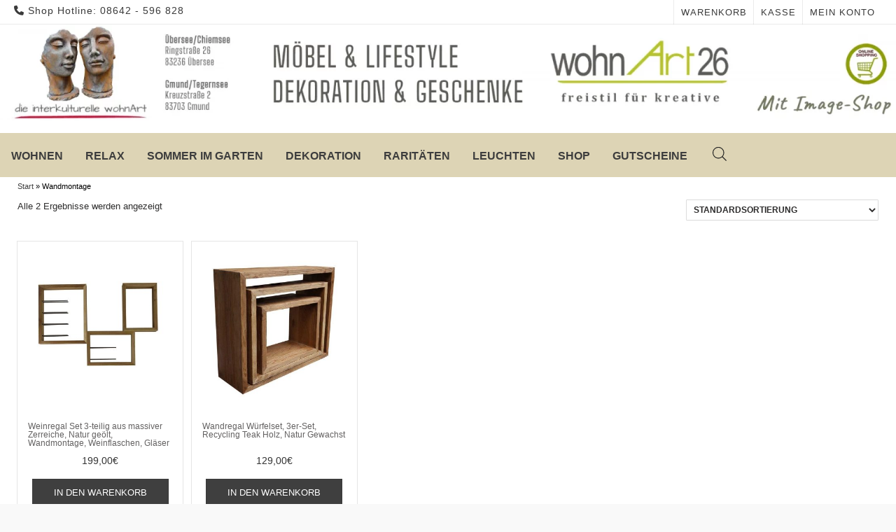

--- FILE ---
content_type: text/html; charset=UTF-8
request_url: https://wohnart26.de/produkt-schlagwort/wandmontage/
body_size: 29206
content:
<!DOCTYPE html><!-- Avant Premium -->
<html lang="de">
<head>
<meta charset="UTF-8">
<meta name="viewport" content="width=device-width, initial-scale=1">
<link rel="profile" href="https://gmpg.org/xfn/11">
<meta name='robots' content='index, follow, max-image-preview:large, max-snippet:-1, max-video-preview:-1' />

	<!-- This site is optimized with the Yoast SEO plugin v26.8 - https://yoast.com/product/yoast-seo-wordpress/ -->
	<title>Wandmontage-Archiv - wohnArt26 Möbelhaus &amp; Online-Shop | Gmund-Tegernsee | Übersee-Chiemsee</title>
	<link rel="canonical" href="https://wohnart26.de/produkt-schlagwort/wandmontage/" />
	<meta property="og:locale" content="de_DE" />
	<meta property="og:type" content="article" />
	<meta property="og:title" content="Wandmontage-Archiv - wohnArt26 Möbelhaus &amp; Online-Shop | Gmund-Tegernsee | Übersee-Chiemsee" />
	<meta property="og:url" content="https://wohnart26.de/produkt-schlagwort/wandmontage/" />
	<meta property="og:site_name" content="wohnArt26 Möbelhaus &amp; Online-Shop | Gmund-Tegernsee | Übersee-Chiemsee" />
	<meta property="og:image" content="https://wohnart26.de/wp-content/uploads/2019/12/cropped-logo_icon_transparent.png" />
	<meta property="og:image:width" content="300" />
	<meta property="og:image:height" content="300" />
	<meta property="og:image:type" content="image/png" />
	<meta name="twitter:card" content="summary_large_image" />
	<script type="application/ld+json" class="yoast-schema-graph">{"@context":"https://schema.org","@graph":[{"@type":"CollectionPage","@id":"https://wohnart26.de/produkt-schlagwort/wandmontage/","url":"https://wohnart26.de/produkt-schlagwort/wandmontage/","name":"Wandmontage-Archiv - wohnArt26 Möbelhaus &amp; Online-Shop | Gmund-Tegernsee | Übersee-Chiemsee","isPartOf":{"@id":"https://wohnart26.de/#website"},"primaryImageOfPage":{"@id":"https://wohnart26.de/produkt-schlagwort/wandmontage/#primaryimage"},"image":{"@id":"https://wohnart26.de/produkt-schlagwort/wandmontage/#primaryimage"},"thumbnailUrl":"https://wohnart26.de/wp-content/uploads/2020/03/wein-wandregal-2.jpg","breadcrumb":{"@id":"https://wohnart26.de/produkt-schlagwort/wandmontage/#breadcrumb"},"inLanguage":"de"},{"@type":"ImageObject","inLanguage":"de","@id":"https://wohnart26.de/produkt-schlagwort/wandmontage/#primaryimage","url":"https://wohnart26.de/wp-content/uploads/2020/03/wein-wandregal-2.jpg","contentUrl":"https://wohnart26.de/wp-content/uploads/2020/03/wein-wandregal-2.jpg","width":1200,"height":1200,"caption":"wein-wandregal-2"},{"@type":"BreadcrumbList","@id":"https://wohnart26.de/produkt-schlagwort/wandmontage/#breadcrumb","itemListElement":[{"@type":"ListItem","position":1,"name":"Start","item":"https://wohnart26.de/"},{"@type":"ListItem","position":2,"name":"Wandmontage"}]},{"@type":"WebSite","@id":"https://wohnart26.de/#website","url":"https://wohnart26.de/","name":"wohnArt26 Möbelhaus & Online-Shop | Gmund-Tegernsee | Übersee-Chiemsee","description":"Indoor-Outdoormöbel, Wohn-Schlafzimmermöbel, Dekoartikel, Accessoires und Geschenkartikel.","publisher":{"@id":"https://wohnart26.de/#organization"},"potentialAction":[{"@type":"SearchAction","target":{"@type":"EntryPoint","urlTemplate":"https://wohnart26.de/?s={search_term_string}"},"query-input":{"@type":"PropertyValueSpecification","valueRequired":true,"valueName":"search_term_string"}}],"inLanguage":"de"},{"@type":"Organization","@id":"https://wohnart26.de/#organization","name":"wohnArt26 Möbelhaus & Online-Shop | Gmund-Tegernsee | Übersee-Chiemsee","url":"https://wohnart26.de/","logo":{"@type":"ImageObject","inLanguage":"de","@id":"https://wohnart26.de/#/schema/logo/image/","url":"https://wohnart26.de/wp-content/uploads/2021/07/logo_wohnart_neu-scaled.jpg","contentUrl":"https://wohnart26.de/wp-content/uploads/2021/07/logo_wohnart_neu-scaled.jpg","width":2560,"height":907,"caption":"wohnArt26 Möbelhaus & Online-Shop | Gmund-Tegernsee | Übersee-Chiemsee"},"image":{"@id":"https://wohnart26.de/#/schema/logo/image/"},"sameAs":["https://www.facebook.com/wohnArt26wohnen/","https://www.instagram.com/_wohnart26_/","https://www.pinterest.de/hs1528/wohnart26/","https://www.youtube.com/channel/UCX3pvBA2j4RIwHOGdtYXqMw"]}]}</script>
	<!-- / Yoast SEO plugin. -->


<link rel="alternate" type="application/rss+xml" title="wohnArt26 Möbelhaus &amp; Online-Shop | Gmund-Tegernsee | Übersee-Chiemsee &raquo; Feed" href="https://wohnart26.de/feed/" />
<link rel="alternate" type="application/rss+xml" title="wohnArt26 Möbelhaus &amp; Online-Shop | Gmund-Tegernsee | Übersee-Chiemsee &raquo; Schlagwort-Feed für Wandmontage" href="https://wohnart26.de/produkt-schlagwort/wandmontage/feed/" />
<style id='wp-img-auto-sizes-contain-inline-css' type='text/css'>
img:is([sizes=auto i],[sizes^="auto," i]){contain-intrinsic-size:3000px 1500px}
/*# sourceURL=wp-img-auto-sizes-contain-inline-css */
</style>
<style id='wp-emoji-styles-inline-css' type='text/css'>

	img.wp-smiley, img.emoji {
		display: inline !important;
		border: none !important;
		box-shadow: none !important;
		height: 1em !important;
		width: 1em !important;
		margin: 0 0.07em !important;
		vertical-align: -0.1em !important;
		background: none !important;
		padding: 0 !important;
	}
/*# sourceURL=wp-emoji-styles-inline-css */
</style>
<style id='wp-block-library-inline-css' type='text/css'>
:root{--wp-block-synced-color:#7a00df;--wp-block-synced-color--rgb:122,0,223;--wp-bound-block-color:var(--wp-block-synced-color);--wp-editor-canvas-background:#ddd;--wp-admin-theme-color:#007cba;--wp-admin-theme-color--rgb:0,124,186;--wp-admin-theme-color-darker-10:#006ba1;--wp-admin-theme-color-darker-10--rgb:0,107,160.5;--wp-admin-theme-color-darker-20:#005a87;--wp-admin-theme-color-darker-20--rgb:0,90,135;--wp-admin-border-width-focus:2px}@media (min-resolution:192dpi){:root{--wp-admin-border-width-focus:1.5px}}.wp-element-button{cursor:pointer}:root .has-very-light-gray-background-color{background-color:#eee}:root .has-very-dark-gray-background-color{background-color:#313131}:root .has-very-light-gray-color{color:#eee}:root .has-very-dark-gray-color{color:#313131}:root .has-vivid-green-cyan-to-vivid-cyan-blue-gradient-background{background:linear-gradient(135deg,#00d084,#0693e3)}:root .has-purple-crush-gradient-background{background:linear-gradient(135deg,#34e2e4,#4721fb 50%,#ab1dfe)}:root .has-hazy-dawn-gradient-background{background:linear-gradient(135deg,#faaca8,#dad0ec)}:root .has-subdued-olive-gradient-background{background:linear-gradient(135deg,#fafae1,#67a671)}:root .has-atomic-cream-gradient-background{background:linear-gradient(135deg,#fdd79a,#004a59)}:root .has-nightshade-gradient-background{background:linear-gradient(135deg,#330968,#31cdcf)}:root .has-midnight-gradient-background{background:linear-gradient(135deg,#020381,#2874fc)}:root{--wp--preset--font-size--normal:16px;--wp--preset--font-size--huge:42px}.has-regular-font-size{font-size:1em}.has-larger-font-size{font-size:2.625em}.has-normal-font-size{font-size:var(--wp--preset--font-size--normal)}.has-huge-font-size{font-size:var(--wp--preset--font-size--huge)}.has-text-align-center{text-align:center}.has-text-align-left{text-align:left}.has-text-align-right{text-align:right}.has-fit-text{white-space:nowrap!important}#end-resizable-editor-section{display:none}.aligncenter{clear:both}.items-justified-left{justify-content:flex-start}.items-justified-center{justify-content:center}.items-justified-right{justify-content:flex-end}.items-justified-space-between{justify-content:space-between}.screen-reader-text{border:0;clip-path:inset(50%);height:1px;margin:-1px;overflow:hidden;padding:0;position:absolute;width:1px;word-wrap:normal!important}.screen-reader-text:focus{background-color:#ddd;clip-path:none;color:#444;display:block;font-size:1em;height:auto;left:5px;line-height:normal;padding:15px 23px 14px;text-decoration:none;top:5px;width:auto;z-index:100000}html :where(.has-border-color){border-style:solid}html :where([style*=border-top-color]){border-top-style:solid}html :where([style*=border-right-color]){border-right-style:solid}html :where([style*=border-bottom-color]){border-bottom-style:solid}html :where([style*=border-left-color]){border-left-style:solid}html :where([style*=border-width]){border-style:solid}html :where([style*=border-top-width]){border-top-style:solid}html :where([style*=border-right-width]){border-right-style:solid}html :where([style*=border-bottom-width]){border-bottom-style:solid}html :where([style*=border-left-width]){border-left-style:solid}html :where(img[class*=wp-image-]){height:auto;max-width:100%}:where(figure){margin:0 0 1em}html :where(.is-position-sticky){--wp-admin--admin-bar--position-offset:var(--wp-admin--admin-bar--height,0px)}@media screen and (max-width:600px){html :where(.is-position-sticky){--wp-admin--admin-bar--position-offset:0px}}

/*# sourceURL=wp-block-library-inline-css */
</style><link rel='stylesheet' id='wc-blocks-style-css' href='https://wohnart26.de/wp-content/plugins/woocommerce/assets/client/blocks/wc-blocks.css?ver=wc-10.4.3' type='text/css' media='all' />
<style id='global-styles-inline-css' type='text/css'>
:root{--wp--preset--aspect-ratio--square: 1;--wp--preset--aspect-ratio--4-3: 4/3;--wp--preset--aspect-ratio--3-4: 3/4;--wp--preset--aspect-ratio--3-2: 3/2;--wp--preset--aspect-ratio--2-3: 2/3;--wp--preset--aspect-ratio--16-9: 16/9;--wp--preset--aspect-ratio--9-16: 9/16;--wp--preset--color--black: #000000;--wp--preset--color--cyan-bluish-gray: #abb8c3;--wp--preset--color--white: #ffffff;--wp--preset--color--pale-pink: #f78da7;--wp--preset--color--vivid-red: #cf2e2e;--wp--preset--color--luminous-vivid-orange: #ff6900;--wp--preset--color--luminous-vivid-amber: #fcb900;--wp--preset--color--light-green-cyan: #7bdcb5;--wp--preset--color--vivid-green-cyan: #00d084;--wp--preset--color--pale-cyan-blue: #8ed1fc;--wp--preset--color--vivid-cyan-blue: #0693e3;--wp--preset--color--vivid-purple: #9b51e0;--wp--preset--gradient--vivid-cyan-blue-to-vivid-purple: linear-gradient(135deg,rgb(6,147,227) 0%,rgb(155,81,224) 100%);--wp--preset--gradient--light-green-cyan-to-vivid-green-cyan: linear-gradient(135deg,rgb(122,220,180) 0%,rgb(0,208,130) 100%);--wp--preset--gradient--luminous-vivid-amber-to-luminous-vivid-orange: linear-gradient(135deg,rgb(252,185,0) 0%,rgb(255,105,0) 100%);--wp--preset--gradient--luminous-vivid-orange-to-vivid-red: linear-gradient(135deg,rgb(255,105,0) 0%,rgb(207,46,46) 100%);--wp--preset--gradient--very-light-gray-to-cyan-bluish-gray: linear-gradient(135deg,rgb(238,238,238) 0%,rgb(169,184,195) 100%);--wp--preset--gradient--cool-to-warm-spectrum: linear-gradient(135deg,rgb(74,234,220) 0%,rgb(151,120,209) 20%,rgb(207,42,186) 40%,rgb(238,44,130) 60%,rgb(251,105,98) 80%,rgb(254,248,76) 100%);--wp--preset--gradient--blush-light-purple: linear-gradient(135deg,rgb(255,206,236) 0%,rgb(152,150,240) 100%);--wp--preset--gradient--blush-bordeaux: linear-gradient(135deg,rgb(254,205,165) 0%,rgb(254,45,45) 50%,rgb(107,0,62) 100%);--wp--preset--gradient--luminous-dusk: linear-gradient(135deg,rgb(255,203,112) 0%,rgb(199,81,192) 50%,rgb(65,88,208) 100%);--wp--preset--gradient--pale-ocean: linear-gradient(135deg,rgb(255,245,203) 0%,rgb(182,227,212) 50%,rgb(51,167,181) 100%);--wp--preset--gradient--electric-grass: linear-gradient(135deg,rgb(202,248,128) 0%,rgb(113,206,126) 100%);--wp--preset--gradient--midnight: linear-gradient(135deg,rgb(2,3,129) 0%,rgb(40,116,252) 100%);--wp--preset--font-size--small: 13px;--wp--preset--font-size--medium: 20px;--wp--preset--font-size--large: 36px;--wp--preset--font-size--x-large: 42px;--wp--preset--spacing--20: 0.44rem;--wp--preset--spacing--30: 0.67rem;--wp--preset--spacing--40: 1rem;--wp--preset--spacing--50: 1.5rem;--wp--preset--spacing--60: 2.25rem;--wp--preset--spacing--70: 3.38rem;--wp--preset--spacing--80: 5.06rem;--wp--preset--shadow--natural: 6px 6px 9px rgba(0, 0, 0, 0.2);--wp--preset--shadow--deep: 12px 12px 50px rgba(0, 0, 0, 0.4);--wp--preset--shadow--sharp: 6px 6px 0px rgba(0, 0, 0, 0.2);--wp--preset--shadow--outlined: 6px 6px 0px -3px rgb(255, 255, 255), 6px 6px rgb(0, 0, 0);--wp--preset--shadow--crisp: 6px 6px 0px rgb(0, 0, 0);}:where(.is-layout-flex){gap: 0.5em;}:where(.is-layout-grid){gap: 0.5em;}body .is-layout-flex{display: flex;}.is-layout-flex{flex-wrap: wrap;align-items: center;}.is-layout-flex > :is(*, div){margin: 0;}body .is-layout-grid{display: grid;}.is-layout-grid > :is(*, div){margin: 0;}:where(.wp-block-columns.is-layout-flex){gap: 2em;}:where(.wp-block-columns.is-layout-grid){gap: 2em;}:where(.wp-block-post-template.is-layout-flex){gap: 1.25em;}:where(.wp-block-post-template.is-layout-grid){gap: 1.25em;}.has-black-color{color: var(--wp--preset--color--black) !important;}.has-cyan-bluish-gray-color{color: var(--wp--preset--color--cyan-bluish-gray) !important;}.has-white-color{color: var(--wp--preset--color--white) !important;}.has-pale-pink-color{color: var(--wp--preset--color--pale-pink) !important;}.has-vivid-red-color{color: var(--wp--preset--color--vivid-red) !important;}.has-luminous-vivid-orange-color{color: var(--wp--preset--color--luminous-vivid-orange) !important;}.has-luminous-vivid-amber-color{color: var(--wp--preset--color--luminous-vivid-amber) !important;}.has-light-green-cyan-color{color: var(--wp--preset--color--light-green-cyan) !important;}.has-vivid-green-cyan-color{color: var(--wp--preset--color--vivid-green-cyan) !important;}.has-pale-cyan-blue-color{color: var(--wp--preset--color--pale-cyan-blue) !important;}.has-vivid-cyan-blue-color{color: var(--wp--preset--color--vivid-cyan-blue) !important;}.has-vivid-purple-color{color: var(--wp--preset--color--vivid-purple) !important;}.has-black-background-color{background-color: var(--wp--preset--color--black) !important;}.has-cyan-bluish-gray-background-color{background-color: var(--wp--preset--color--cyan-bluish-gray) !important;}.has-white-background-color{background-color: var(--wp--preset--color--white) !important;}.has-pale-pink-background-color{background-color: var(--wp--preset--color--pale-pink) !important;}.has-vivid-red-background-color{background-color: var(--wp--preset--color--vivid-red) !important;}.has-luminous-vivid-orange-background-color{background-color: var(--wp--preset--color--luminous-vivid-orange) !important;}.has-luminous-vivid-amber-background-color{background-color: var(--wp--preset--color--luminous-vivid-amber) !important;}.has-light-green-cyan-background-color{background-color: var(--wp--preset--color--light-green-cyan) !important;}.has-vivid-green-cyan-background-color{background-color: var(--wp--preset--color--vivid-green-cyan) !important;}.has-pale-cyan-blue-background-color{background-color: var(--wp--preset--color--pale-cyan-blue) !important;}.has-vivid-cyan-blue-background-color{background-color: var(--wp--preset--color--vivid-cyan-blue) !important;}.has-vivid-purple-background-color{background-color: var(--wp--preset--color--vivid-purple) !important;}.has-black-border-color{border-color: var(--wp--preset--color--black) !important;}.has-cyan-bluish-gray-border-color{border-color: var(--wp--preset--color--cyan-bluish-gray) !important;}.has-white-border-color{border-color: var(--wp--preset--color--white) !important;}.has-pale-pink-border-color{border-color: var(--wp--preset--color--pale-pink) !important;}.has-vivid-red-border-color{border-color: var(--wp--preset--color--vivid-red) !important;}.has-luminous-vivid-orange-border-color{border-color: var(--wp--preset--color--luminous-vivid-orange) !important;}.has-luminous-vivid-amber-border-color{border-color: var(--wp--preset--color--luminous-vivid-amber) !important;}.has-light-green-cyan-border-color{border-color: var(--wp--preset--color--light-green-cyan) !important;}.has-vivid-green-cyan-border-color{border-color: var(--wp--preset--color--vivid-green-cyan) !important;}.has-pale-cyan-blue-border-color{border-color: var(--wp--preset--color--pale-cyan-blue) !important;}.has-vivid-cyan-blue-border-color{border-color: var(--wp--preset--color--vivid-cyan-blue) !important;}.has-vivid-purple-border-color{border-color: var(--wp--preset--color--vivid-purple) !important;}.has-vivid-cyan-blue-to-vivid-purple-gradient-background{background: var(--wp--preset--gradient--vivid-cyan-blue-to-vivid-purple) !important;}.has-light-green-cyan-to-vivid-green-cyan-gradient-background{background: var(--wp--preset--gradient--light-green-cyan-to-vivid-green-cyan) !important;}.has-luminous-vivid-amber-to-luminous-vivid-orange-gradient-background{background: var(--wp--preset--gradient--luminous-vivid-amber-to-luminous-vivid-orange) !important;}.has-luminous-vivid-orange-to-vivid-red-gradient-background{background: var(--wp--preset--gradient--luminous-vivid-orange-to-vivid-red) !important;}.has-very-light-gray-to-cyan-bluish-gray-gradient-background{background: var(--wp--preset--gradient--very-light-gray-to-cyan-bluish-gray) !important;}.has-cool-to-warm-spectrum-gradient-background{background: var(--wp--preset--gradient--cool-to-warm-spectrum) !important;}.has-blush-light-purple-gradient-background{background: var(--wp--preset--gradient--blush-light-purple) !important;}.has-blush-bordeaux-gradient-background{background: var(--wp--preset--gradient--blush-bordeaux) !important;}.has-luminous-dusk-gradient-background{background: var(--wp--preset--gradient--luminous-dusk) !important;}.has-pale-ocean-gradient-background{background: var(--wp--preset--gradient--pale-ocean) !important;}.has-electric-grass-gradient-background{background: var(--wp--preset--gradient--electric-grass) !important;}.has-midnight-gradient-background{background: var(--wp--preset--gradient--midnight) !important;}.has-small-font-size{font-size: var(--wp--preset--font-size--small) !important;}.has-medium-font-size{font-size: var(--wp--preset--font-size--medium) !important;}.has-large-font-size{font-size: var(--wp--preset--font-size--large) !important;}.has-x-large-font-size{font-size: var(--wp--preset--font-size--x-large) !important;}
/*# sourceURL=global-styles-inline-css */
</style>

<style id='classic-theme-styles-inline-css' type='text/css'>
/*! This file is auto-generated */
.wp-block-button__link{color:#fff;background-color:#32373c;border-radius:9999px;box-shadow:none;text-decoration:none;padding:calc(.667em + 2px) calc(1.333em + 2px);font-size:1.125em}.wp-block-file__button{background:#32373c;color:#fff;text-decoration:none}
/*# sourceURL=/wp-includes/css/classic-themes.min.css */
</style>
<link rel='stylesheet' id='contact-form-7-css' href='https://wohnart26.de/wp-content/plugins/contact-form-7/includes/css/styles.css?ver=6.1.4' type='text/css' media='all' />
<link rel='stylesheet' id='wp-color-picker-css' href='https://wohnart26.de/wp-admin/css/color-picker.min.css?ver=badc460d0e039d09d9c7d02d50cbd32b' type='text/css' media='all' />
<link rel='stylesheet' id='pif-styles-css' href='https://wohnart26.de/wp-content/plugins/woocommerce-product-image-flipper/assets/css/style.css?ver=badc460d0e039d09d9c7d02d50cbd32b' type='text/css' media='all' />
<link rel='stylesheet' id='woocommerce-layout-css' href='https://wohnart26.de/wp-content/plugins/woocommerce/assets/css/woocommerce-layout.css?ver=10.4.3' type='text/css' media='all' />
<link rel='stylesheet' id='woocommerce-smallscreen-css' href='https://wohnart26.de/wp-content/plugins/woocommerce/assets/css/woocommerce-smallscreen.css?ver=10.4.3' type='text/css' media='only screen and (max-width: 768px)' />
<link rel='stylesheet' id='woocommerce-general-css' href='https://wohnart26.de/wp-content/plugins/woocommerce/assets/css/woocommerce.css?ver=10.4.3' type='text/css' media='all' />
<style id='woocommerce-inline-inline-css' type='text/css'>
.woocommerce form .form-row .required { visibility: visible; }
/*# sourceURL=woocommerce-inline-inline-css */
</style>
<link rel='stylesheet' id='cmplz-general-css' href='https://wohnart26.de/wp-content/plugins/complianz-gdpr-premium/assets/css/cookieblocker.min.css?ver=1761964852' type='text/css' media='all' />
<link rel='stylesheet' id='eeb-css-frontend-css' href='https://wohnart26.de/wp-content/plugins/email-encoder-bundle/assets/css/style.css?ver=54d4eedc552c499c4a8d6b89c23d3df1' type='text/css' media='all' />
<link rel='stylesheet' id='dashicons-css' href='https://wohnart26.de/wp-includes/css/dashicons.min.css?ver=badc460d0e039d09d9c7d02d50cbd32b' type='text/css' media='all' />
<link rel='stylesheet' id='dgwt-wcas-style-css' href='https://wohnart26.de/wp-content/plugins/ajax-search-for-woocommerce/assets/css/style.min.css?ver=1.32.2' type='text/css' media='all' />
<link rel='stylesheet' id='avant-font-awesome-css' href='https://wohnart26.de/wp-content/themes/avant/includes/font-awesome/css/all.min.css?ver=6.5.1' type='text/css' media='all' />
<link rel='stylesheet' id='chld_thm_cfg_parent-css' href='https://wohnart26.de/wp-content/themes/avant/style.css?ver=badc460d0e039d09d9c7d02d50cbd32b' type='text/css' media='all' />
<link rel='stylesheet' id='avant-slider-style-css' href='https://wohnart26.de/wp-content/themes/avant/includes/basic-slider/css/style.css?ver=11.0.1' type='text/css' media='all' />
<link rel='stylesheet' id='avant-style-css' href='https://wohnart26.de/wp-content/themes/wohnart26-avant/style.css?ver=11.0.1' type='text/css' media='all' />
<link rel='stylesheet' id='avant-header-style-css' href='https://wohnart26.de/wp-content/themes/avant/templates/header/css/header-two.css?ver=11.0.1' type='text/css' media='all' />
<link rel='stylesheet' id='avant-woocommerce-style-css' href='https://wohnart26.de/wp-content/themes/avant/includes/css/woocommerce.css?ver=11.0.1' type='text/css' media='all' />
<link rel='stylesheet' id='avant-footer-style-css' href='https://wohnart26.de/wp-content/themes/avant/templates/footer/css/footer-standard.css?ver=11.0.1' type='text/css' media='all' />
<link rel='stylesheet' id='avant-color-social-icons-css' href='https://wohnart26.de/wp-content/themes/avant/includes/css/color-social-icons.css?ver=11.0.1' type='text/css' media='all' />
<link rel='stylesheet' id='ms-main-css' href='https://wohnart26.de/wp-content/plugins/masterslider/public/assets/css/masterslider.main.css?ver=3.7.12' type='text/css' media='all' />
<link rel='stylesheet' id='ms-custom-css' href='https://wohnart26.de/wp-content/uploads/masterslider/custom.css?ver=323.1' type='text/css' media='all' />
<link rel='stylesheet' id='woocommerce-gzd-layout-css' href='https://wohnart26.de/wp-content/plugins/woocommerce-germanized/build/static/layout-styles.css?ver=3.20.5' type='text/css' media='all' />
<style id='woocommerce-gzd-layout-inline-css' type='text/css'>
.woocommerce-checkout .shop_table { background-color: #dddddd; } .product p.deposit-packaging-type { font-size: 1.2em !important; }
/*# sourceURL=woocommerce-gzd-layout-inline-css */
</style>
<script type="451214b1fcfa87e0388e487a-text/javascript" src="https://wohnart26.de/wp-includes/js/jquery/jquery.min.js?ver=3.7.1" id="jquery-core-js"></script>
<script type="451214b1fcfa87e0388e487a-text/javascript" src="https://wohnart26.de/wp-includes/js/jquery/jquery-migrate.min.js?ver=3.4.1" id="jquery-migrate-js"></script>
<script type="451214b1fcfa87e0388e487a-text/javascript" src="https://wohnart26.de/wp-content/plugins/woocommerce/assets/js/jquery-blockui/jquery.blockUI.min.js?ver=2.7.0-wc.10.4.3" id="wc-jquery-blockui-js" defer="defer" data-wp-strategy="defer"></script>
<script type="451214b1fcfa87e0388e487a-text/javascript" id="wc-add-to-cart-js-extra">
/* <![CDATA[ */
var wc_add_to_cart_params = {"ajax_url":"/wp-admin/admin-ajax.php","wc_ajax_url":"/?wc-ajax=%%endpoint%%","i18n_view_cart":"Warenkorb anzeigen","cart_url":"https://wohnart26.de/warenkorb/","is_cart":"","cart_redirect_after_add":"no"};
//# sourceURL=wc-add-to-cart-js-extra
/* ]]> */
</script>
<script type="451214b1fcfa87e0388e487a-text/javascript" src="https://wohnart26.de/wp-content/plugins/woocommerce/assets/js/frontend/add-to-cart.min.js?ver=10.4.3" id="wc-add-to-cart-js" defer="defer" data-wp-strategy="defer"></script>
<script type="451214b1fcfa87e0388e487a-text/javascript" src="https://wohnart26.de/wp-content/plugins/woocommerce/assets/js/js-cookie/js.cookie.min.js?ver=2.1.4-wc.10.4.3" id="wc-js-cookie-js" defer="defer" data-wp-strategy="defer"></script>
<script type="451214b1fcfa87e0388e487a-text/javascript" id="woocommerce-js-extra">
/* <![CDATA[ */
var woocommerce_params = {"ajax_url":"/wp-admin/admin-ajax.php","wc_ajax_url":"/?wc-ajax=%%endpoint%%","i18n_password_show":"Passwort anzeigen","i18n_password_hide":"Passwort ausblenden"};
//# sourceURL=woocommerce-js-extra
/* ]]> */
</script>
<script type="451214b1fcfa87e0388e487a-text/javascript" src="https://wohnart26.de/wp-content/plugins/woocommerce/assets/js/frontend/woocommerce.min.js?ver=10.4.3" id="woocommerce-js" defer="defer" data-wp-strategy="defer"></script>
<script type="451214b1fcfa87e0388e487a-text/javascript" id="wc-gzd-unit-price-observer-queue-js-extra">
/* <![CDATA[ */
var wc_gzd_unit_price_observer_queue_params = {"ajax_url":"/wp-admin/admin-ajax.php","wc_ajax_url":"/?wc-ajax=%%endpoint%%","refresh_unit_price_nonce":"f85b882e15"};
//# sourceURL=wc-gzd-unit-price-observer-queue-js-extra
/* ]]> */
</script>
<script type="451214b1fcfa87e0388e487a-text/javascript" src="https://wohnart26.de/wp-content/plugins/woocommerce-germanized/build/static/unit-price-observer-queue.js?ver=3.20.5" id="wc-gzd-unit-price-observer-queue-js" defer="defer" data-wp-strategy="defer"></script>
<script type="451214b1fcfa87e0388e487a-text/javascript" src="https://wohnart26.de/wp-content/plugins/woocommerce/assets/js/accounting/accounting.min.js?ver=0.4.2" id="wc-accounting-js"></script>
<script type="451214b1fcfa87e0388e487a-text/javascript" id="wc-gzd-unit-price-observer-js-extra">
/* <![CDATA[ */
var wc_gzd_unit_price_observer_params = {"wrapper":".product","price_selector":{"p.price":{"is_total_price":false,"is_primary_selector":true,"quantity_selector":""}},"replace_price":"1","product_id":"965","price_decimal_sep":",","price_thousand_sep":".","qty_selector":"input.quantity, input.qty","refresh_on_load":""};
//# sourceURL=wc-gzd-unit-price-observer-js-extra
/* ]]> */
</script>
<script type="451214b1fcfa87e0388e487a-text/javascript" src="https://wohnart26.de/wp-content/plugins/woocommerce-germanized/build/static/unit-price-observer.js?ver=3.20.5" id="wc-gzd-unit-price-observer-js" defer="defer" data-wp-strategy="defer"></script>
<script type="451214b1fcfa87e0388e487a-text/javascript">var ms_grabbing_curosr='https://wohnart26.de/wp-content/plugins/masterslider/public/assets/css/common/grabbing.cur',ms_grab_curosr='https://wohnart26.de/wp-content/plugins/masterslider/public/assets/css/common/grab.cur';</script>
<meta name="generator" content="MasterSlider 3.7.12 - Responsive Touch Image Slider" />
    <style>
    .set-price-info {
        border-left: 3px solid #007cba;
        background: #f8f9fa !important;
        padding: 10px;
        margin: 10px 0;
        border-radius: 5px;
    }
    .woocommerce-cart-form .product-subtotal small,
    .shop_table .product-subtotal small {
        display: block;
        color: #666;
        font-size: 0.85em;
        margin-top: 5px;
    }
    </style>
    			<style>.cmplz-hidden {
					display: none !important;
				}</style><link rel="apple-touch-icon" sizes="120x120" href="/wp-content/uploads/fbrfg/apple-touch-icon.png">
<link rel="icon" type="image/png" sizes="32x32" href="/wp-content/uploads/fbrfg/favicon-32x32.png">
<link rel="icon" type="image/png" sizes="16x16" href="/wp-content/uploads/fbrfg/favicon-16x16.png">
<link rel="manifest" href="/wp-content/uploads/fbrfg/site.webmanifest">
<link rel="mask-icon" href="/wp-content/uploads/fbrfg/safari-pinned-tab.svg" color="#5bbad5">
<link rel="shortcut icon" href="/wp-content/uploads/fbrfg/favicon.ico">
<meta name="msapplication-TileColor" content="#da532c">
<meta name="msapplication-config" content="/wp-content/uploads/fbrfg/browserconfig.xml">
<meta name="theme-color" content="#ffffff">		<style>
			.dgwt-wcas-ico-magnifier,.dgwt-wcas-ico-magnifier-handler{max-width:20px}.dgwt-wcas-search-wrapp{max-width:30px}.dgwt-wcas-search-wrapp .dgwt-wcas-sf-wrapp input[type=search].dgwt-wcas-search-input,.dgwt-wcas-search-wrapp .dgwt-wcas-sf-wrapp input[type=search].dgwt-wcas-search-input:hover,.dgwt-wcas-search-wrapp .dgwt-wcas-sf-wrapp input[type=search].dgwt-wcas-search-input:focus{background-color:#fff;color:#5e4d00;border-color:#a8aa31}.dgwt-wcas-sf-wrapp input[type=search].dgwt-wcas-search-input::placeholder{color:#5e4d00;opacity:.3}.dgwt-wcas-sf-wrapp input[type=search].dgwt-wcas-search-input::-webkit-input-placeholder{color:#5e4d00;opacity:.3}.dgwt-wcas-sf-wrapp input[type=search].dgwt-wcas-search-input:-moz-placeholder{color:#5e4d00;opacity:.3}.dgwt-wcas-sf-wrapp input[type=search].dgwt-wcas-search-input::-moz-placeholder{color:#5e4d00;opacity:.3}.dgwt-wcas-sf-wrapp input[type=search].dgwt-wcas-search-input:-ms-input-placeholder{color:#5e4d00}.dgwt-wcas-no-submit.dgwt-wcas-search-wrapp .dgwt-wcas-ico-magnifier path,.dgwt-wcas-search-wrapp .dgwt-wcas-close path{fill:#5e4d00}.dgwt-wcas-loader-circular-path{stroke:#5e4d00}.dgwt-wcas-preloader{opacity:.6}.dgwt-wcas-suggestions-wrapp,.dgwt-wcas-details-wrapp{background-color:#fff}.dgwt-wcas-st strong,.dgwt-wcas-sd strong{color:#ba0006}.dgwt-wcas-search-icon{color:#1e1e1e}.dgwt-wcas-search-icon path{fill:#1e1e1e}		</style>
			<noscript><style>.woocommerce-product-gallery{ opacity: 1 !important; }</style></noscript>
	
<script type="application/ld+json">
{
  "@context": "https://schema.org",
  "@type": ["LocalBusiness", "FurnitureStore"],
  "name": "wohnart26 – Möbelhaus & Online-Shop",
  "description": "Möbelhaus und Online-Shop für hochwertige Möbel und Wohnaccessoires in Übersee am Chiemsee",
  "image": "https://wohnart26.de/wp-content/uploads/2023/04/wa-logo.jpg",
  "url": "https://wohnart26.de",
  "telephone": "+498642596990",
  "email": "info@wohnart26.de",
  "address": {
    "@type": "PostalAddress",
    "streetAddress": "Ringstraße 26",
    "postalCode": "83236",
    "addressLocality": "Übersee am Chiemsee",
    "addressRegion": "Bayern",
    "addressCountry": "DE"
  },
  "geo": {
    "@type": "GeoCoordinates",
    "latitude": 47.8252,
    "longitude": 12.4806
  },
  "openingHours": "Mo-Sa 10-18,
  "priceRange": "$$",
  "sameAs": [
    "https://www.facebook.com/wohnArt26wohnen/"
  ],
  "aggregateRating": {
    "@type": "AggregateRating",
    "ratingValue": "4.8",
    "bestRating": "5",
    "worstRating": "1",
    "ratingCount": "18",
    "reviewCount": "18"
  }
}
</script>

<script type="application/ld+json">
{
  "@context": "https://schema.org",
  "@type": "FAQPage",
  "mainEntity": [
    {
      "@type": "Question",
      "name": "Kann man bei wohnart26 auch online bestellen und im Laden abholen?",
      "acceptedAnswer": {
        "@type": "Answer",
        "text": "Ja, Click & Collect ist bei uns möglich – online bestellen, bequem in Übersee oder Gmund abholen und Porto sparen."
      }
    },
    {
      "@type": "Question",
      "name": "Gibt es bei wohnart26 eine Montage- und Aufbauservice?",
      "acceptedAnswer": {
        "@type": "Answer",
        "text": "Ja, wir bieten regionalen Aufbauservice durch unsere geschulten Monteure – inklusive Entsorgung der Verpackung."
      }
    },
    {
      "@type": "Question",
      "name": "Wie lange dauert die Lieferung aktuell?",
      "acceptedAnswer": {
        "@type": "Answer",
        "text": "Lagerware 3–10 Werktage, Bestellware je nach Hersteller 4–10 Wochen (Stand 2026/2027)."
      }
    },
    {
      "@type": "Question",
      "name": "Kann man bei wohnart26 auch mit 0%-Finanzierung zahlen?",
      "acceptedAnswer": {
        "@type": "Answer",
        "text": "Nein, nur Kartenzahlung und Barzahlung möglich."
      }
    },
    {
      "@type": "Question",
      "name": "Gibt es Parkplätze direkt vor dem Möbelhaus?",
      "acceptedAnswer": {
        "@type": "Answer",
        "text": "Ja, kostenlose Kundenparkplätze direkt vor der Tür – auch für Transporter und Anhänger."
      }
    },
    {
      "@type": "Question",
      "name": "Kann man Polstermöbel bei wohnart26 individuell konfigurieren?",
      "acceptedAnswer": {
        "@type": "Answer",
        "text": "Ja, je Modell viele Stoffe und Leder zur Auswahl – konfigurieren Sie Ihr Traumssofa direkt vor Ort oder online."
      }
    },
    {
      "@type": "Question",
      "name": "Gibt es Beratungstermine außerhalb der Öffnungszeiten?",
      "acceptedAnswer": {
        "@type": "Answer",
        "text": "Ja, wir bieten gerne Abendtermine nach Vereinbarung – perfekt für Berufstätige."
      }
    },
    {
      "@type": "Question",
      "name": "Kann man alte Möbel bei Lieferung mitnehmen lassen?",
      "acceptedAnswer": {
        "@type": "Answer",
        "text": "Ja, gegen Aufpreis entsorgen wir gerne Ihre alten Möbel fachgerecht."
      }
    }
  ]
}
</script>

<script type="application/ld+json">
{
  "@context": "https://schema.org",
  "@type": "HowTo",
  "name": "Traum-Wohnzimmer mit wohnart26 planen – in 8 Schritten",
  "description": "So gestalten Sie Ihr nachhaltiges Wohnzimmer mit Möbeln aus Echtholz, internationalen Trends und Accessoires von wohnart26 in Übersee am Chiemsee",
  "step": [
    {
      "@type": "HowToStep",
      "name": "1. Inspiration finden",
      "text": "Entdecken Sie trendige Wohnwelten im Showroom in Übersee oder online – fokussieren Sie auf natürliche Materialien wie Echtholz und recycelte Stoffe für Ihr Wohnzimmer."
    },
    {
      "@type": "HowToStep",
      "name": "2. Newsletter abonnieren",
      "text": "Melden Sie sich für den Newsletter an und sichern Sie sich 5% Rabatt auf Neuheiten – perfekt für erste Accessoires wie Leuchten oder Deko."
    },
    {
      "@type": "HowToStep",
      "name": "3. Stil & Trends wählen",
      "text": "Wählen Sie internationale Designs (Skandinavisch, Industrial oder Landhaus) aus unserem Sortiment – berücksichtigen Sie Nachhaltigkeit und zeitlose Qualität."
    },
    {
      "@type": "HowToStep",
      "name": "4. Raum messen & planen",
      "text": "Nehmen Sie Maße auf oder lassen Sie sich im Showroom beraten – wir visualisieren Ihr Wohnzimmer mit Möbeln wie Sofas, Tischen und Regalen."
    },
    {
      "@type": "HowToStep",
      "name": "5. Möbel & Accessoires auswählen",
      "text": "Kombinieren Sie Echtholz-Möbel (z. B. Couchtische, Sessel) mit Lifestyle-Deko (Textilien, Spiegel) – direkt aus dem Image-Shop vor Ort oder online."
    },
    {
      "@type": "HowToStep",
      "name": "6. Persönliche Beratung nutzen",
      "text": "Profitieren Sie von unserer Expertise als Möbelimporteure – wir passen Farben, Materialien und Größen individuell an Ihr Wohnzimmer an."
    },
    {
      "@type": "HowToStep",
      "name": "7. Finanzierung & Rabatte klären",
      "text": "Nutzen Sie Direktimport-Preise, Rabatte und Finanzierungsoptionen – ideal für größere Anschaffungen wie ein neues Sofa-Set."
    },
    {
      "@type": "HowToStep",
      "name": "8. Lieferung & Aufbau organisieren",
      "text": "Bestellen Sie online oder vor Ort – wir liefern regional termingerecht und bieten Montage-Service für ein fertiges, nachhaltiges Wohnzimmer."
    }
  ],
  "totalTime": "PT2H",
  "estimatedCost": {
    "@type": "MonetaryAmount",
    "currency": "EUR",
    "value": "1500"
  }
}
</script>
<style type="text/css" id="custom-background-css">
body.custom-background { background-color: #f9f9f9; background-image: url("https://wohnart26.de/wp-content/uploads/2022/10/background-wohnart26-3.webp"); background-position: left top; background-size: auto; background-repeat: repeat; background-attachment: fixed; }
</style>
	
<!-- Begin Custom CSS -->
<style type="text/css" id="avant-custom-css">
.site-container,
				.content-boxed,
				.site-boxed,
				.site-boxed .stick-header.stuck{max-width:1400px;}.woocommerce #container,
				.woocommerce-page #container,
				.content-area{width:75%;}.woocommerce .content-boxed #container,
				.woocommerce-page .content-boxed #container,
				.content-boxed .content-area{width:80%;}.widget-area{width:20%;}.site-top-border,
				#comments .form-submit #submit,
				.search-block .search-submit,
				.side-aligned-social a.social-icon,
				.no-results-btn,
				button,
				input[type="button"],
				input[type="reset"],
				input[type="submit"],
				.widget-title-style-underline-short .widget-area .widget-title:after,
				.woocommerce ul.products li.product a.add_to_cart_button, .woocommerce-page ul.products li.product a.add_to_cart_button,
				.woocommerce ul.products li.product .onsale, .woocommerce-page ul.products li.product .onsale,
				.woocommerce button.button.alt,
				.woocommerce-page button.button.alt,
				.woocommerce input.button.alt:hover,
				.woocommerce-page #content input.button.alt:hover,
				.woocommerce .cart-collaterals .shipping_calculator .button,
				.woocommerce-page .cart-collaterals .shipping_calculator .button,
				.woocommerce a.button,
				.woocommerce-page a.button,
				.woocommerce input.button,
				.woocommerce-page #content input.button,
				.woocommerce-page input.button,
				.woocommerce #review_form #respond .form-submit input,
				.woocommerce-page #review_form #respond .form-submit input,
				.woocommerce-cart .wc-proceed-to-checkout a.checkout-button:hover,
				.woocommerce button.button.alt.disabled,.woocommerce button.button.alt.disabled:hover,
				.single-product span.onsale,
				.main-navigation ul ul a:hover,
				.main-navigation ul ul li.current-menu-item > a,
				.main-navigation ul ul li.current_page_item > a,
				.main-navigation ul ul li.current-menu-parent > a,
				.main-navigation ul ul li.current_page_parent > a,
				.main-navigation ul ul li.current-menu-ancestor > a,
				.main-navigation ul ul li.current_page_ancestor > a,
				.main-navigation.avant-nav-style-solid .current_page_item > a,
				.woocommerce .widget_price_filter .ui-slider .ui-slider-range,
                .woocommerce .widget_price_filter .ui-slider .ui-slider-handle,
                .pag-btn-two .avant-loadmore,
				.wpcf7-submit,
				.wp-paginate li a:hover,
				.wp-paginate li a:active,
				.wp-paginate li .current,
				.wp-paginate.wpp-modern-grey li a:hover,
				.wp-paginate.wpp-modern-grey li .current{background:inherit;background-color:#3f3f3f;}blockquote{border-left-color:#3f3f3f !important;}a,
				.content-area .entry-content a,
				#comments a,
				.post-edit-link,
				.site-title a,
				.error-404.not-found .page-header .page-title span,
				.search-button .fa-search,
				.header-cart-checkout.cart-has-items .fa-shopping-cart,
				.woocommerce ul.products li.product .price,
				.site-header-top-right .social-icon:hover,
				.site-footer-bottom-bar .social-icon:hover,
				.site-footer-bottom-bar ul li a:hover,
				a.privacy-policy-link:hover,
				.main-navigation.avant-nav-style-plain ul > li > a:hover,
				.main-navigation.avant-nav-style-plain ul > li.current-menu-item > a,
				.main-navigation.avant-nav-style-plain ul > li.current-menu-ancestor > a,
				.main-navigation.avant-nav-style-plain ul > li.current-menu-parent > a,
				.main-navigation.avant-nav-style-plain ul > li.current_page_parent > a,
				.main-navigation.avant-nav-style-plain ul > li.current_page_ancestor > a,
				.main-navigation.avant-nav-style-plain .current_page_item > a,
				.avant-header-nav ul li.focus > a,
				nav.main-navigation ul li.menu-item.focus > a{color:#3f3f3f;}.main-navigation.avant-nav-style-underlined ul > li > a:hover,
				.main-navigation.avant-nav-style-underlined ul > li.current-menu-item > a,
				.main-navigation.avant-nav-style-underlined ul > li.current-menu-ancestor > a,
				.main-navigation.avant-nav-style-underlined ul > li.current-menu-parent > a,
				.main-navigation.avant-nav-style-underlined ul > li.current_page_parent > a,
				.main-navigation.avant-nav-style-underlined ul > li.current_page_ancestor > a,
				.main-navigation.avant-nav-style-underlined .current_page_item > a{box-shadow:0 -4px 0 #707070 inset;}.avant-scrollmore::before{border-top-color:#3f3f3f;}.main-navigation button:hover,
				#comments .form-submit #submit:hover,
				.search-block .search-submit:hover,
				.no-results-btn:hover,
				button,
				input[type="button"],
				input[type="reset"],
				input[type="submit"],
				.woocommerce input.button.alt,
				.woocommerce-page #content input.button.alt,
				.woocommerce .cart-collaterals .shipping_calculator .button,
				.woocommerce-page .cart-collaterals .shipping_calculator .button,
				.woocommerce a.button:hover,
				.woocommerce-page a.button:hover,
				.woocommerce input.button:hover,
				.woocommerce-page #content input.button:hover,
				.woocommerce-page input.button:hover,
				.woocommerce ul.products li.product a.add_to_cart_button:hover,
				.woocommerce-page ul.products li.product a.add_to_cart_button:hover,
				.woocommerce button.button.alt:hover,
				.woocommerce-page button.button.alt:hover,
				.woocommerce #review_form #respond .form-submit input:hover,
				.woocommerce-page #review_form #respond .form-submit input:hover,
				.woocommerce-cart .wc-proceed-to-checkout a.checkout-button,
                .woocommerce .widget_price_filter .price_slider_wrapper .ui-widget-content,
                .pag-btn-two .avant-loadmore:hover,
				.wpcf7-submit:hover{background:inherit;background-color:#919191;}a:hover,
				.avant-header-nav ul li a:hover,
				.content-area .entry-content a:hover,
				.header-social .social-icon:hover,
				.widget-area .widget a:hover,
				.site-footer-widgets .widget a:hover,
				.site-footer .widget a:hover,
				.search-btn:hover,
				.search-button .fa-search:hover,
				.woocommerce #content div.product p.price,
				.woocommerce-page #content div.product p.price,
				.woocommerce-page div.product p.price,
				.woocommerce #content div.product span.price,
				.woocommerce div.product span.price,
				.woocommerce-page #content div.product span.price,
				.woocommerce-page div.product span.price,
				.woocommerce ul.products li.product .price:hover,
				.woocommerce #content div.product .woocommerce-tabs ul.tabs li.active,
				.woocommerce div.product .woocommerce-tabs ul.tabs li.active,
				.woocommerce-page #content div.product .woocommerce-tabs ul.tabs li.active,
				.woocommerce-page div.product .woocommerce-tabs ul.tabs li.active{color:#919191;}.content-boxed{background-color:#ffffff;}body,
				.widget-area .widget a{font-family:'Verdana', sans-serif;}.site-title a{color:#636161 !important;font-family:'Verdana', sans-serif;}.site-description{color:#636161;font-family:'Verdana', sans-serif;font-size:20px;}h1, h2, h3, h4, h5, h6,
                h1 a, h2 a, h3 a, h4 a, h5 a, h6 a,
                .widget-area .widget-title,
                .main-navigation ul li a,
                .woocommerce table.cart th,
                .woocommerce-page #content table.cart th,
                .woocommerce-page table.cart th,
                .woocommerce input.button.alt,
                .woocommerce-page #content input.button.alt,
                .woocommerce table.cart input,
                .woocommerce-page #content table.cart input,
                .woocommerce-page table.cart input,
                button, input[type="button"],
                input[type="reset"],
                input[type="submit"]{font-family:'Verdana', sans-serif;}h1, h2, h3, h4, h5, h6,
                h1 a, h2 a, h3 a, h4 a, h5 a, h6 a,
                .widget-area .widget-title{color:#636161;}.site-title{font-size:400px;}.main-navigation li a,
				.header-cart{font-size:10px;}.site-branding{padding-top:12px;padding-bottom:12px;}.widget-area .widget-title{font-size:11px;color:#636161;}.site-top-bar.site-header-layout-one .search-block,
				.site-header.site-header-layout-one .site-header-top,
				.site-header.site-header-layout-one .search-block,
				.site-header.site-header-layout-one .main-navigation ul ul,
				.site-header.site-header-layout-two,
				.site-header.site-header-layout-two .site-header-top,
				.site-header.site-header-layout-two .main-navigation ul ul,
				.site-header.site-header-layout-four,
				.site-header.site-header-layout-four .main-navigation ul ul,
				.site-header.site-header-layout-four .stick-header.stuck,
				.site-header.site-header-layout-five,
				.site-header.site-header-layout-five .main-navigation ul ul,
				.site-header.site-header-layout-five .stick-header.stuck,
				.site-header.site-header-layout-three,
				.site-header.site-header-layout-three .site-header-top,
				.site-header.site-header-layout-three .main-navigation ul ul,
				.site-header-side-container-inner,
				.site-top-bar.site-header-layout-six,
				.site-header.site-header-layout-six,
				.site-header.site-header-layout-six .main-navigation ul ul,
				.site-header-side-container .search-block{background-color:#ffffff;}.site-header.site-header-layout-seven,
				.site-header.site-header-layout-seven .main-navigation ul ul,
				.site-header.site-header-layout-seven .stick-header.stuck{background-color:rgba(255, 255, 255, 0.30);;}.site-header-top,
				.site-header-social,
				.site-header-search,
				.site-header-layout-one .header-cart,
				.site-header-layout-six .header-cart,
				.main-navigation ul li a,
				.site-header-top .social-icon,
				.site-header.site-header-layout-six .site-top-bar-right-extra-txt{color:#262626;}.site-top-bar.site-header-layout-one,
				.site-top-bar.site-header-layout-one .site-top-bar-left,
				.site-top-bar.site-header-layout-one .site-top-bar-right,
				.site-top-bar.site-header-layout-one .avant-header-nav ul ul,
				.site-top-bar.site-header-layout-two,
				.site-top-bar.site-header-layout-two .site-top-bar-left,
				.site-top-bar.site-header-layout-two .site-top-bar-right,
				.site-top-bar.site-header-layout-two .avant-header-nav ul ul,
				.site-top-bar.site-header-layout-two .search-block,
				.site-top-bar.site-header-layout-three,
				.site-top-bar.site-header-layout-three .site-top-bar-left,
				.site-top-bar.site-header-layout-three .site-top-bar-right,
				.site-top-bar.site-header-layout-three .avant-header-nav ul ul,
				.site-top-bar.site-header-layout-three .search-block,
				.site-top-bar.site-header-layout-four,
				.site-top-bar.site-header-layout-four .site-top-bar-left,
				.site-top-bar.site-header-layout-four .site-top-bar-right,
				.site-top-bar.site-header-layout-four .avant-header-nav ul ul,
				.site-top-bar.site-header-layout-four .search-block,
				.site-top-bar.site-header-layout-five,
				.site-top-bar.site-header-layout-five .site-top-bar-left,
				.site-top-bar.site-header-layout-five .site-top-bar-right,
				.site-top-bar.site-header-layout-five .avant-header-nav ul ul,
				.site-top-bar.site-header-layout-five .search-block,
				.site-top-bar.site-header-layout-six,
				.site-top-bar.site-header-layout-six .avant-header-nav ul ul,
				.site-top-bar.site-header-layout-seven,
				.site-top-bar.site-header-layout-seven .site-top-bar-left,
				.site-top-bar.site-header-layout-seven .site-top-bar-right,
				.site-top-bar.site-header-layout-seven .search-block{background-color:#ffffff;}.site-top-bar{color:#3a3a3a;}.site-header.site-header-layout-two .site-header-top,
				.site-header.site-header-layout-two .main-navigation ul ul,
				.site-header.site-header-layout-three .site-header-top,
				.site-header.site-header-layout-three .main-navigation ul ul,
				.site-header.site-header-layout-six .site-header-top,
				.site-header.site-header-layout-six .main-navigation ul ul{background-color:#ffffff;}.site-header.site-header-layout-two .site-header-top,
				.site-header.site-header-layout-two .main-navigation ul li a,
				.site-header.site-header-layout-three .site-header-top,
				.site-header.site-header-layout-three .main-navigation ul li a,
				.site-header.site-header-layout-six .site-header-top,
				.site-header.site-header-layout-six .main-navigation ul li a,
				.site-header-layout-six .header-cart{color:#3d3d3d;}.site-header.site-header-layout-one .main-navigation ul ul,
				.site-header.site-header-layout-two .main-navigation ul ul,
				.site-header.site-header-layout-three .main-navigation ul ul,
				.site-header.site-header-layout-four .main-navigation ul ul,
				.site-header.site-header-layout-five .main-navigation ul ul,
				.site-header.site-header-layout-six .main-navigation ul ul{background-color:#ffffff;}.site-header.site-header-layout-seven .main-navigation ul ul{background-color:rgba(255, 255, 255, 0.30);;}.site-header.site-header-layout-one .main-navigation ul ul li a,
				.site-header.site-header-layout-two .main-navigation ul ul li a,
				.site-header.site-header-layout-three .main-navigation ul ul li a,
				.site-header.site-header-layout-four .main-navigation ul ul li a,
				.site-header.site-header-layout-five .main-navigation ul ul li a,
				.site-header.site-header-layout-six .main-navigation ul ul li a,
				.site-header.site-header-layout-seven .main-navigation ul ul li a{color:#3a3a3a;}.main-navigation.avant-nav-style-solid ul > li > a:hover,
				.main-navigation.avant-nav-style-solid ul > li.current-menu-item > a,
				.main-navigation.avant-nav-style-solid ul > li.current-menu-ancestor > a,
				.main-navigation.avant-nav-style-solid ul > li.current-menu-parent > a,
				.main-navigation.avant-nav-style-solid ul > li.current_page_parent > a,
				.main-navigation.avant-nav-style-solid ul > li.current_page_ancestor > a,
				.main-navigation.avant-nav-style-solid .current_page_item > a,
				.main-navigation ul ul a:hover,
				.main-navigation ul ul li.current-menu-item > a,
				.main-navigation ul ul li.current_page_item > a,
				.main-navigation ul ul li.current-menu-parent > a,
				.main-navigation ul ul li.current_page_parent > a,
				.main-navigation ul ul li.current-menu-ancestor > a,
				.main-navigation ul ul li.current_page_ancestor > a{background-color:#707070;}.header-cart-checkout.cart-has-items .fa-shopping-cart,
				.main-navigation.avant-nav-style-plain ul > li > a:hover,
				.main-navigation.avant-nav-style-plain ul > li.current-menu-item > a,
				.main-navigation.avant-nav-style-plain ul > li.current-menu-ancestor > a,
				.main-navigation.avant-nav-style-plain ul > li.current-menu-parent > a,
				.main-navigation.avant-nav-style-plain ul > li.current_page_parent > a,
				.main-navigation.avant-nav-style-plain ul > li.current_page_ancestor > a,
				.main-navigation.avant-nav-style-plain .current_page_item > a{color:#707070;}.site-footer-standard,
				.site-footer.site-footer-social,
				.site-footer.site-footer-custom{background-color:#5f5c58;}.site-footer{color:#ffffff;margin-top:0px;}.site-footer .widgettitle,
				.site-footer .widget-title{color:#ffffff;border-bottom:1px dotted #ffffff;}.site-footer-bottom-bar{background-color:#f9f9f9;color:#424242;}.woocommerce #container,
				.woocommerce-page #container,
				.content-area,
				.widget-area,
				.blog-break-blocks article.hentry,
				.widget-area.sidebar-break-blocks .widget,
				.blog-break-blocks .blog-blocks-wrap article.blog-blocks-layout .blog-blocks-content,
				.blog-break-blocks .blog-post-blocks-inner.blog-post-shape-round{background-color:#ffffff;}.site-main > .entry-header h2,
				.woocommerce-products-header h1,
				.single .entry-title{color:#636161;}.post-loop-content .entry-title a,
				.blog-style-postblock .blog-post-blocks-inner h3 a,
				.blog-style-imgblock .blog-blocks-content-inner h3,
				.blog-style-imgblock .blog-blocks-content-inner .entry-meta{color:#636161;}.blog-style-imgblock .blog-blocks-content-inner{border-color:#636161;}.woocommerce ul.products li.product h3,
				.woocommerce-page ul.products li.product h3,
				.woocommerce ul.products li.product .woocommerce-loop-category__title,
				.woocommerce ul.products li.product .woocommerce-loop-product__title{font-size:20px;color:#636161;}.site-footer-standard .site-footer-widgets,
				.site-footer-social .site-footer-icons,
				.site-footer-custom .site-footer-widgets{padding-top:10px;padding-bottom:8px;}ul.products mark.count{display:none;}.woocommerce div.product div.summary{width:48%;}.woocommerce div.product div.images{width:48%;}.side-aligned-social.avant-side-social-square,
				.side-aligned-social.avant-side-social-round{top:50px;}.site-header{margin-bottom:0px;}
@media (max-width: 980px){#main-menu{background-color:#a8aa31;}.main-navigation li a,
				a.header-cart-contents{color:#353030 !important;}.main-navigation ul li a:hover{color:#161616 !important;}}
@media (max-width: 580px){.woocommerce ul.products,
    			.woocommerce-page ul.products{margin:0 0 10px !important;}.woocommerce ul.products li.product,
    			.woocommerce-page ul.products li.product{width:100% !important;margin:0 0 24px !important;}}
</style>
<!-- End Custom CSS -->
<link rel="icon" href="https://wohnart26.de/wp-content/uploads/2021/08/agent-0.png" sizes="32x32" />
<link rel="icon" href="https://wohnart26.de/wp-content/uploads/2021/08/agent-0.png" sizes="192x192" />
<link rel="apple-touch-icon" href="https://wohnart26.de/wp-content/uploads/2021/08/agent-0.png" />
<meta name="msapplication-TileImage" content="https://wohnart26.de/wp-content/uploads/2021/08/agent-0.png" />
		<style type="text/css" id="wp-custom-css">
			.main-navigation li a{font-size:16px!important;letter-spacing:0;font-weight:bolder;padding:20px 16px 18px}.wpcf7-submit:hover{background-color:#900}.side-aligned-social a.social-icon{background-color:#847d00}.tplis-cl-button-accept p,.tplis-cl-button-refuse p{margin:10px;padding:10px}.home-slider-prev{left:0!important}.home-slider-next{right:0!important}.woocommerce-lookbook-quickview-inner .wlb-product-wrapper .wlb-right .wlb-product-data{padding:15px}.content-area{padding:0 25px!important}.single-product.woocommerce .woocommerce-breadcrumb,.single-product.woocommerce-page .woocommerce-breadcrumb{position:relative;top:15px;letter-spacing:.1em}.site-footer-standard .site-footer-widgets .site-container>ul>li{line-height:2.2}.ms-skin-black-2 .ms-nav-next{opacity:.5;right:0!important;left:auto;background-position:-86px -103px}.ms-skin-black-2 .ms-nav-prev{left:0!important;opacity:.5}.product p.wc-gzd-additional-info{margin-bottom:0!important}.product_list_widget .wc-gzd-additional-info,.products .wc-gzd-additional-info{margin:0!important}.payment_method_ppec_paypal img{max-width:60px;padding-left:15px}.header-menu-button,.wp-block-gallery.has-nested-images figure.wp-block-image figcaption a{font-size:20px}.avant-block-inner{height:310px}.site-branding{padding-top:0!important;background-color:#fff}.onsale{background-color:#9b1604!important;font-size:11px!important;font-weight:700!important}.content-area .entry-content a,.woocommerce #content div.product p.price,.woocommerce ul.products li.product .price,.woocommerce-page #content div.product p.price{color:#323232}.mtphr-dnt-wrapper{background:#e5e6cf}.coupon .input-text{width:40%!important}.wp-block-button__link{background:#788014}.home-slider-block-bg{background-color:rgba(255,255,255,.8)!important;padding:15px}.home-slider-wrap{margin:0 0 10px}.mtphr-dnt-tick-container{background:#fff;padding:0 15px}.wp-block-navigation-link__content{color:#fff!important}.wp-block-separator{border-top:0 solid!important;border-bottom:0 solid!important}.woocommerce-store-notice,p.demo_store{background-color:#3d3c3c}.woocommerce ul.products li.product .woocommerce-loop-product__title{font-size:12px;text-align:left}.home-slider-block h3{font-size:24px!important}.woocommerce-page div.product p.price{color:#3b4958;font-size:26px}.woocommerce-price-suffix{font-size:50%;display:none}.single-product.woocommerce ul.products li.product .price ins{color:#3b4958}.entry-content-img{align-content:center;display:flex;justify-content:center;padding:0 0 20px}.single-product .woocommerce-price-suffix{display:block!important}.sp-wcsp-section-title{text-align:center!important}.site-boxed .site-header .site-container{background-color:#ddd4b5;padding:0!important}.ms-point-center{width:18px!important;height:18px!important;background:#d13b00!important}.main-navigation.avant-nav-style-solid ul>li>a:hover{background-color:#788014!important}.main-navigation ul ul a:hover,.main-navigation ul ul li.current-menu-ancestor>a,.main-navigation ul ul li.current-menu-item>a,.main-navigation ul ul li.current-menu-parent>a,.main-navigation ul ul li.current_page_ancestor>a,.main-navigation ul ul li.current_page_item>a,.main-navigation ul ul li.current_page_parent>a,.main-navigation.avant-nav-style-solid .current_page_item>a,.main-navigation.avant-nav-style-solid ul>li.current-menu-ancestor>a,.main-navigation.avant-nav-style-solid ul>li.current-menu-item>a,.main-navigation.avant-nav-style-solid ul>li.current-menu-parent>a,.main-navigation.avant-nav-style-solid ul>li.current_page_ancestor>a,.main-navigation.avant-nav-style-solid ul>li.current_page_parent>a,.main-navigation.avant-nav-style-solid ul>li>a:hover{background-color:#788014}.wc-block-grid.has-6-columns .wc-block-grid__product{font-size:0.9em!important}.entry-content h5{line-height:1em}h5{margin-bottom:.3em!important}h5.has-background,h6.has-background{padding:.5em}.sp-wcsp-slider-area{margin:10px 0 30px}h4.has-background{padding:.25em .3em}.dgwt-wcas-sf-wrapp input[type=search].dgwt-wcas-search-input{margin:10px;width:80%}.dgwt-wcas-no-submit .dgwt-wcas-ico-magnifier{height:50%;margin:20px 0 0 10px}.site-container{float:none;justify-content:center}.avant-header-nav ul li a{font-size:13px}.dgwt-wcas-sf-wrapp input[type=search].dgwt-wcas-search-input::placeholder{color:#020202;opacity:1;font-size:14px}.widget-area .widget-title,.woocommerce ul.products li.product .price ins,h1,h1 a,h2,h2 a,h3,h3 a,h4,h4 a,h5,h5 a,h6,h6 a{color:#7d7d7d}.avant-slider-pager,.posted-on{display:none!important}.entry-content h1,.single .entry-title{font-size:18px}.woocommerce ul.products li.product .price{font-size:14px}.wp-container-4{gap:0!important}h3{font-size:20px!important}.wp-block-table .has-fixed-layout td,.wp-block-table .has-fixed-layout th{padding:5px!important}.site-top-bar-left{box-shadow:0 0 0 transparent inset}.wp-container-23,.wp-container-29{gap:.4em!important}.main-menu-close{color:#fff}.sp-wcsp-slider-area #sp-wcsp-slider-section-1640 .sp-wcsp-cat-item .sp-wcsp-shop-now{background:#788014!important}.sp-wcsp-slider-area #sp-wcsp-slider-section-13572 .sp-wcsp-cat-item .sp-wcsp-cat-details .sp-wcsp-cat-details-content .sp-wcsp-cat-name a{font-size:16px!important}.sp-wcsp-slider-area #sp-wcsp-slider-section-13572 .sp-wcsp-cat-item .sp-wcsp-cat-thumbnail,.sp-wcsp-slider-area #sp-wcsp-slider-section-1640 .sp-wcsp-cat-item .sp-wcsp-cat-thumbnail{border-style:none!important}.sp-wcsp-pagination{margin-top:5px!important}.woocommerce-breadcrumb{float:left;font-size:12px!important}.wp-block-columns.is-layout-flex{gap:.2em}hr{background-color:#78801466}.ms-thumb-list.ms-dir-h{display:none}.woocommerce span.onsale,.woocommerce ul.products li.product .onsale,.woocommerce-page ul.products li.product .onsale{height:24px;min-height:15px;margin:0;padding:4px 4px 0;line-height:16px;right:0;top:4px}p#breadcrumbs{margin:5px 25px 0;font-size:11px;color:#000}.site-top-bar-right-extra-txt{font-size:14px!important}.has-text-align-right{text-align:center}p.has-background{padding:1.25em 1.5em}svg.dgwt-wcas-ico-magnifier-handler{margin: 20px 0px 0px 20px;}.site-footer{font-size: 16px;}body, button, input, select, textarea{font-size: 14px;}.entry-content h1{font-size: 28px;}h1.has-background {padding: 0.25em 2.375em;}.dgwt-wcas-sf-wrapp button.dgwt-wcas-search-submit {padding: 0px 18px;margin: 9px;min-width: 30px;min-height: 70%;}h2{font-size: 24px;}.woocommerce ul.products li.product .woocommerce-loop-category__title {font-size: 16px;}svg.dgwt-wcas-ico-magnifier-handler {margin: 0px 0px 0px 20px;}
.woocommerce table.cart td.actions .coupon .input-text, .woocommerce-page #content table.cart td.actions .coupon .input-text, .woocommerce-page table.cart td.actions .coupon .input-text {
    width: 240px!important;
	padding: 10px;
}.woocommerce button.button, :where(body:not(.woocommerce-block-theme-has-button-styles)):where(:not(.edit-post-visual-editor)) .woocommerce input.button {margin: 10px;}
.woocommerce table.cart td.actions .coupon .input-text, .woocommerce-page #content table.cart td.actions .coupon .input-text, .woocommerce-page table.cart td.actions .coupon .input-text {margin: 6px;}
/* Tabs über gesamte Inhaltsbreite verschieben */
.woocommerce div.product .woocommerce-tabs {
  width: 100%;
  max-width: 100%;
  margin: 0 auto 2em auto;
  display: block;
}
/* Tab-Leiste optisch über den gesamten Textbereich zentrieren */
.woocommerce div.product .woocommerce-tabs ul.tabs {
  display: flex;
  justify-content: center; /* zentriert die Tabs */
  border-bottom: 0px solid #ddd;
  padding: 0;
  margin: 0 0 1.5em 0;
  list-style: none;
  width: 100%;
  box-sizing: border-box;
}
/* Einzelne Tabs */
.woocommerce div.product .woocommerce-tabs ul.tabs li {
  margin: 0 1.5em;
  border: none;
}
.woocommerce div.product .woocommerce-tabs ul.tabs li a {
  text-decoration: none;
  font-weight: 600;
  color: #555;
}
.woocommerce div.product .woocommerce-tabs ul.tabs li.active a {
  color: #000;
  border-bottom: 2px solid #000;
}
.woocommerce div.product .woocommerce-tabs ul.tabs li.active {border-bottom: 0px solid rgba(0, 0, 0, 0.08)
}
.woocommerce div.product .woocommerce-tabs {
  width: 95%;
  max-width: 95%;
  margin: 0 auto 2em auto;
  display: block;
}
.woocommerce div.product .woocommerce-tabs .panel .woocommerce-tabs, .woocommerce-page div.product .woocommerce-tabs .panel {
  width: 100%;
}
.entry-content h1 {
  font-size: 19px;
}h1, 
h2, h2 a, h3, h3 a, h4, h4 a, h5, h5 a, h6, h6 a {
  color: #3b4958;
}
/* Nur auf der Startseite das "Start"-Breadcrumb ausblenden */
.home .breadcrumb_last,
.front-page .breadcrumb_last,
body.home .breadcrumb_last {  /* Falls nötig, je nach Theme */
    display: none !important;
}
.wp-block-button__link {
  background: #ddd4b5;
}
body, button, input, select, textarea {
  color: #2d2c2c!important;
}		</style>
		</head>
<body data-rsssl=1 class="archive tax-product_tag term-wandmontage term-122 custom-background wp-custom-logo wp-theme-avant wp-child-theme-wohnart26-avant theme-avant _masterslider _msp_version_3.7.12 woocommerce woocommerce-page woocommerce-no-js avant-shop-single-full-width avant-shop-remove-titlebar avant-blog-remove-titlebar">
<a class="skip-link screen-reader-text" href="#site-content">Skip to content</a>

<div id="page" class="hfeed site boxed-site avant-no-slider avant-site-boxed">

<div class="content-boxed">	
<div class="site-boxed">	
		
				
	
	<div class="site-top-bar site-header-layout-two ">
		
		<div class="site-container">
			
			<div class="site-top-bar-left">
				
								
								
												        	<div class="site-top-bar-right-extra-txt header-extxt">
			        		<i class="fas fa-phone"></i> Shop Hotline: 08642 - 596 828			        	</div>
			        			    				
			</div>
			
			<div class="site-top-bar-right social-icons-color">
				
						        
		        				
				<div class="avant-header-nav"><ul id="menu-sekundaer-menue" class="menu"><li id="menu-item-253" class="menu-item menu-item-type-post_type menu-item-object-page menu-item-253"><a href="https://wohnart26.de/warenkorb/">Warenkorb</a></li>
<li id="menu-item-251" class="menu-item menu-item-type-post_type menu-item-object-page menu-item-251"><a href="https://wohnart26.de/kasse/">Kasse</a></li>
<li id="menu-item-1935" class="menu-item menu-item-type-post_type menu-item-object-page menu-item-1935"><a href="https://wohnart26.de/mein-konto/">Mein Konto</a></li>
</ul></div>				
			</div>
			<div class="clearboth"></div>
			
						
		</div>
		
	</div>

<header id="masthead" class="site-header site-header-layout-two  ">
	
	<div class="site-container">
			
		<div class="site-branding  site-branding-logo">
			
			                <a href="https://wohnart26.de/" class="custom-logo-link" rel="home"><img width="2048" height="219" src="https://wohnart26.de/wp-content/uploads/2024/07/header-wohnart26-8.webp" class="custom-logo" alt="wohnart26 Übersee, Tegernsee headerbild" decoding="async" fetchpriority="high" srcset="https://wohnart26.de/wp-content/uploads/2024/07/header-wohnart26-8.webp 2048w, https://wohnart26.de/wp-content/uploads/2024/07/header-wohnart26-8-300x32.webp 300w, https://wohnart26.de/wp-content/uploads/2024/07/header-wohnart26-8-1600x171.webp 1600w, https://wohnart26.de/wp-content/uploads/2024/07/header-wohnart26-8-768x82.webp 768w, https://wohnart26.de/wp-content/uploads/2024/07/header-wohnart26-8-1536x164.webp 1536w, https://wohnart26.de/wp-content/uploads/2024/07/header-wohnart26-8-450x48.webp 450w, https://wohnart26.de/wp-content/uploads/2024/07/header-wohnart26-8-650x70.webp 650w, https://wohnart26.de/wp-content/uploads/2024/07/header-wohnart26-8-64x7.webp 64w" sizes="(max-width: 2048px) 100vw, 2048px" /></a>                <div class="site-branding-block ">
	                	                	            </div>
            			
		</div><!-- .site-branding -->
		
	</div>
	
			<div class="site-header-top ">
			
			<div class="site-container">
				<div class="site-header-top-left">

										
						<nav id="site-navigation" class="main-navigation avant-nav-style-solid" role="navigation">
							<button class="header-menu-button"><i class="fas fa-bars"></i><span>MENÜ</span></button>
							<div id="main-menu" class="main-menu-container">
                                <div class="main-menu-inner">
                                    <button class="main-menu-close"><i class="fas fa-angle-right"></i><i class="fas fa-angle-left"></i></button>
                                    <div class="menu-main-menu-container"><ul id="primary-menu" class="menu"><li id="menu-item-195" class="menu-item menu-item-type-post_type menu-item-object-page menu-item-has-children menu-item-195"><a href="https://wohnart26.de/moebel-fuer-esszimmer-wohnzimmer-bad-und-garderobe/">WOHNEN</a>
<ul class="sub-menu">
	<li id="menu-item-764" class="menu-item menu-item-type-post_type menu-item-object-page menu-item-764"><a href="https://wohnart26.de/speisen-stuehle-und-tische-fuer-esszimmer-und-kueche/">Stühle &#038; Tische</a></li>
	<li id="menu-item-763" class="menu-item menu-item-type-post_type menu-item-object-page menu-item-763"><a href="https://wohnart26.de/wohnen-couchtisch-beistelltisch-tv-anrichte-sideboard-kommode/">Wohnmöbel</a></li>
	<li id="menu-item-762" class="menu-item menu-item-type-post_type menu-item-object-page menu-item-762"><a href="https://wohnart26.de/badmoebel-und-badezimmer-einrichtung/">Badmöbel</a></li>
	<li id="menu-item-761" class="menu-item menu-item-type-post_type menu-item-object-page menu-item-761"><a href="https://wohnart26.de/garderoben-moebel-flur-moebel/">Garderoben &#038; Flur</a></li>
	<li id="menu-item-760" class="menu-item menu-item-type-post_type menu-item-object-page menu-item-760"><a href="https://wohnart26.de/leuchten-und-stehlampen-sowie-spiegel-mit-holz-metallrahmen/">Leuchten &#038; Spiegel</a></li>
</ul>
</li>
<li id="menu-item-205" class="menu-item menu-item-type-post_type menu-item-object-page menu-item-has-children menu-item-205"><a href="https://wohnart26.de/polstermoebel-sessel-betten/">RELAX</a>
<ul class="sub-menu">
	<li id="menu-item-773" class="menu-item menu-item-type-post_type menu-item-object-page menu-item-773"><a href="https://wohnart26.de/polstermoebel-fuer-wohnzimmer-sofa-couch-mit-funktionen/">Polstermöbel</a></li>
	<li id="menu-item-772" class="menu-item menu-item-type-post_type menu-item-object-page menu-item-772"><a href="https://wohnart26.de/polstersessel-relaxsessel-fuer-jeden-bereich/">Polstersessel</a></li>
	<li id="menu-item-771" class="menu-item menu-item-type-post_type menu-item-object-page menu-item-771"><a href="https://wohnart26.de/naturholz-balkenbetten-und-designer-betten/">Betten &#038; Zubehör</a></li>
</ul>
</li>
<li id="menu-item-705" class="menu-item menu-item-type-post_type menu-item-object-page menu-item-705"><a href="https://wohnart26.de/exclusive-gartenmoebel-fuer-garten-terrasse-balkon/">SOMMER IM GARTEN</a></li>
<li id="menu-item-206" class="menu-item menu-item-type-post_type menu-item-object-page menu-item-206"><a href="https://wohnart26.de/dekoration-und-accessoires-buddha-bilder-textilien-und-kleinmoebel/">DEKORATION</a></li>
<li id="menu-item-208" class="menu-item menu-item-type-post_type menu-item-object-page menu-item-208"><a href="https://wohnart26.de/raritaeten-und-unikate-gruenderzeit-moebel-landhaus-moebel/">RARITÄTEN</a></li>
<li id="menu-item-15912" class="menu-item menu-item-type-post_type menu-item-object-page menu-item-15912"><a href="https://wohnart26.de/deckenleuchten-stehlampen-pendelleuchten-grosse-auswahl-an-lampen-beleuchtungskonzept/">Leuchten</a></li>
<li id="menu-item-1152" class="menu-item menu-item-type-post_type menu-item-object-page menu-item-has-children menu-item-1152"><a href="https://wohnart26.de/online-shop-fuer-kleinmoebel-textilien-dekoration-und-gartenmoebel/"><b>SHOP</b></a>
<ul class="sub-menu">
	<li id="menu-item-9106" class="menu-item menu-item-type-custom menu-item-object-custom menu-item-9106"><a href="https://wohnart26.de/produkt-kategorie/gartenmoebel/">Gartenmöbel</a></li>
	<li id="menu-item-1000" class="menu-item menu-item-type-taxonomy menu-item-object-product_cat menu-item-1000"><a href="https://wohnart26.de/produkt-kategorie/kleinmoebel/">Kleinmöbel</a></li>
	<li id="menu-item-268" class="menu-item menu-item-type-taxonomy menu-item-object-product_cat menu-item-268"><a href="https://wohnart26.de/produkt-kategorie/dekoartikel-wohnaccessoires/">Dekoartikel</a></li>
	<li id="menu-item-13508" class="menu-item menu-item-type-custom menu-item-object-custom menu-item-13508"><a href="https://wohnart26.de/produkt-kategorie/leuchten/">Leuchten</a></li>
</ul>
</li>
<li id="menu-item-16086" class="menu-item menu-item-type-post_type menu-item-object-page menu-item-16086"><a href="https://wohnart26.de/gift-voucher/">Gutscheine</a></li>
<li id="menu-item-16264" class="menu-item menu-item-type-custom menu-item-object-custom menu-item-16264"><div  class="dgwt-wcas-search-wrapp dgwt-wcas-no-submit woocommerce dgwt-wcas-style-solaris js-dgwt-wcas-layout-icon dgwt-wcas-layout-icon js-dgwt-wcas-mobile-overlay-enabled">
							<svg class="dgwt-wcas-loader-circular dgwt-wcas-icon-preloader" viewBox="25 25 50 50">
					<circle class="dgwt-wcas-loader-circular-path" cx="50" cy="50" r="20" fill="none"
						 stroke-miterlimit="10"/>
				</svg>
						<a href="#"  class="dgwt-wcas-search-icon js-dgwt-wcas-search-icon-handler" aria-label="Open search bar">				<svg
					class="dgwt-wcas-ico-magnifier-handler" xmlns="http://www.w3.org/2000/svg"
					xmlns:xlink="http://www.w3.org/1999/xlink" x="0px" y="0px"
					viewBox="0 0 51.539 51.361" xml:space="preserve">
					<path 						d="M51.539,49.356L37.247,35.065c3.273-3.74,5.272-8.623,5.272-13.983c0-11.742-9.518-21.26-21.26-21.26 S0,9.339,0,21.082s9.518,21.26,21.26,21.26c5.361,0,10.244-1.999,13.983-5.272l14.292,14.292L51.539,49.356z M2.835,21.082 c0-10.176,8.249-18.425,18.425-18.425s18.425,8.249,18.425,18.425S31.436,39.507,21.26,39.507S2.835,31.258,2.835,21.082z"/>
				</svg>
				</a>
		<div class="dgwt-wcas-search-icon-arrow"></div>
		<form class="dgwt-wcas-search-form" role="search" action="https://wohnart26.de/" method="get">
		<div class="dgwt-wcas-sf-wrapp">
							<svg
					class="dgwt-wcas-ico-magnifier" xmlns="http://www.w3.org/2000/svg"
					xmlns:xlink="http://www.w3.org/1999/xlink" x="0px" y="0px"
					viewBox="0 0 51.539 51.361" xml:space="preserve">
					<path 						d="M51.539,49.356L37.247,35.065c3.273-3.74,5.272-8.623,5.272-13.983c0-11.742-9.518-21.26-21.26-21.26 S0,9.339,0,21.082s9.518,21.26,21.26,21.26c5.361,0,10.244-1.999,13.983-5.272l14.292,14.292L51.539,49.356z M2.835,21.082 c0-10.176,8.249-18.425,18.425-18.425s18.425,8.249,18.425,18.425S31.436,39.507,21.26,39.507S2.835,31.258,2.835,21.082z"/>
				</svg>
							<label class="screen-reader-text"
				for="dgwt-wcas-search-input-1">
				Products search			</label>

			<input
				id="dgwt-wcas-search-input-1"
				type="search"
				class="dgwt-wcas-search-input"
				name="s"
				value=""
				placeholder="Suche Produkt"
				autocomplete="off"
							/>
			<div class="dgwt-wcas-preloader"></div>

			<div class="dgwt-wcas-voice-search"></div>

			
			<input type="hidden" name="post_type" value="product"/>
			<input type="hidden" name="dgwt_wcas" value="1"/>

			
					</div>
	</form>
</div>
</li>
</ul></div>                                </div>
							</div>
						</nav><!-- #site-navigation -->

										
				</div>
				
				<div class="site-header-top-right">
					
																					
				</div>
				<div class="clearboth"></div>
				
			</div>
			
		</div>
		
</header><!-- #masthead -->	

		
</div>	
	
<div class="site-boxed">
		
									
	<div class="site-container content-container content-no-sidebar avant-woocommerce-cols-5  avant-content-nobgborder  avant-wc-title-align   widget-title-style-plain">
<p id="breadcrumbs"><span><span><a href="https://wohnart26.de/">Start</a></span> » <span class="breadcrumb_last" aria-current="page">Wandmontage</span></span></p><div id="primary" class="content-area"><main id="main" class="site-main" role="main"><header class="woocommerce-products-header">
			<h1 class="woocommerce-products-header__title page-title">Wandmontage</h1>
	
	</header>
<div class="woocommerce-notices-wrapper"></div><p class="woocommerce-result-count" role="alert" aria-relevant="all" >
	Alle 2 Ergebnisse werden angezeigt</p>
<form class="woocommerce-ordering" method="get">
		<select
		name="orderby"
		class="orderby"
					aria-label="Shop-Reihenfolge"
			>
					<option value="menu_order"  selected='selected'>Standardsortierung</option>
					<option value="popularity" >Nach Beliebtheit sortiert</option>
					<option value="date" >Nach Aktualität sortieren</option>
					<option value="price" >Nach Preis sortieren: aufsteigend</option>
					<option value="price-desc" >Nach Preis sortieren: absteigend</option>
			</select>
	<input type="hidden" name="paged" value="1" />
	</form>
<ul class="products columns-5">
<li class="pif-has-gallery blog-top-layout blog-style-postblock blog-post-hasimg blog-alt-odd product type-product post-965 status-publish first instock product_cat-kleinmoebel product_tag-glaeser product_tag-natur-geoelt product_tag-regal product_tag-regalset product_tag-wandmontage product_tag-wein product_tag-weinflaschen product_tag-weinregal product_tag-weinstaender product_tag-zerreiche has-post-thumbnail taxable shipping-taxable purchasable product-type-simple">
	<a href="https://wohnart26.de/image-shop-wohnart26/kleinmoebel/weinstaender-set-zerreiche-geoelt-wandmontage/" class="woocommerce-LoopProduct-link woocommerce-loop-product__link"><img width="400" height="400" src="https://wohnart26.de/wp-content/uploads/2020/03/wein-wandregal-2-400x400.jpg" class="attachment-woocommerce_thumbnail size-woocommerce_thumbnail" alt="wein-wandregal-2" decoding="async" srcset="https://wohnart26.de/wp-content/uploads/2020/03/wein-wandregal-2-400x400.jpg 400w, https://wohnart26.de/wp-content/uploads/2020/03/wein-wandregal-2-300x300.jpg 300w, https://wohnart26.de/wp-content/uploads/2020/03/wein-wandregal-2-650x650.jpg 650w, https://wohnart26.de/wp-content/uploads/2020/03/wein-wandregal-2-64x64.jpg 64w, https://wohnart26.de/wp-content/uploads/2020/03/wein-wandregal-2-768x768.jpg 768w, https://wohnart26.de/wp-content/uploads/2020/03/wein-wandregal-2-450x450.jpg 450w, https://wohnart26.de/wp-content/uploads/2020/03/wein-wandregal-2-80x80.jpg 80w, https://wohnart26.de/wp-content/uploads/2020/03/wein-wandregal-2.jpg 1200w" sizes="(max-width: 400px) 100vw, 400px" /><img width="2048" height="2048" src="https://wohnart26.de/wp-content/uploads/2019/12/66.jpg" class="secondary-image attachment-shop-catalog wp-post-image wp-post-image--secondary" alt="Weinregal 3er-Set Zerreiche, natur geölt" title="Weinregal 3er-Set Zerreiche natur geölt-66" decoding="async" srcset="https://wohnart26.de/wp-content/uploads/2019/12/66.jpg 2048w, https://wohnart26.de/wp-content/uploads/2019/12/66-300x300.jpg 300w, https://wohnart26.de/wp-content/uploads/2019/12/66-1600x1600.jpg 1600w, https://wohnart26.de/wp-content/uploads/2019/12/66-100x100.jpg 100w, https://wohnart26.de/wp-content/uploads/2019/12/66-768x768.jpg 768w, https://wohnart26.de/wp-content/uploads/2019/12/66-1536x1536.jpg 1536w, https://wohnart26.de/wp-content/uploads/2019/12/66-450x450.jpg 450w, https://wohnart26.de/wp-content/uploads/2019/12/66-400x400.jpg 400w, https://wohnart26.de/wp-content/uploads/2019/12/66-650x650.jpg 650w, https://wohnart26.de/wp-content/uploads/2019/12/66-64x64.jpg 64w" sizes="(max-width: 2048px) 100vw, 2048px" /><h2 class="woocommerce-loop-product__title">Weinregal Set 3-teilig aus massiver Zerreiche, Natur geölt, Wandmontage, Weinflaschen, Gläser</h2>
	<span class="price"><span class="woocommerce-Price-amount amount"><bdi>199,00<span class="woocommerce-Price-currencySymbol">&euro;</span></bdi></span> <small class="woocommerce-price-suffix">*inkl. MwSt. + plus Versand!</small></span>

</a><a href="/produkt-schlagwort/wandmontage/?add-to-cart=965" aria-describedby="woocommerce_loop_add_to_cart_link_describedby_965" data-quantity="1" class="button product_type_simple add_to_cart_button ajax_add_to_cart" data-product_id="965" data-product_sku="SP-RO-44" aria-label="In den Warenkorb legen: „Weinregal Set 3-teilig aus massiver Zerreiche, Natur geölt, Wandmontage, Weinflaschen, Gläser“" rel="nofollow" data-success_message="„Weinregal Set 3-teilig aus massiver Zerreiche, Natur geölt, Wandmontage, Weinflaschen, Gläser“ wurde deinem Warenkorb hinzugefügt" role="button">In den Warenkorb</a>	<span id="woocommerce_loop_add_to_cart_link_describedby_965" class="screen-reader-text">
			</span>
</li>
<li class="pif-has-gallery blog-top-layout blog-style-postblock blog-post-hasimg blog-alt-even product type-product post-935 status-publish instock product_cat-kleinmoebel product_tag-recycling product_tag-regal product_tag-regalset product_tag-teak product_tag-teakholz product_tag-wandmontage product_tag-wandregal has-post-thumbnail taxable shipping-taxable purchasable product-type-simple">
	<a href="https://wohnart26.de/image-shop-wohnart26/kleinmoebel/wandregal-wuerfel-set-a-3-stueck/" class="woocommerce-LoopProduct-link woocommerce-loop-product__link"><img width="400" height="400" src="https://wohnart26.de/wp-content/uploads/2020/03/wandregal-wuerfelset-400x400.jpg" class="attachment-woocommerce_thumbnail size-woocommerce_thumbnail" alt="Wandregal-wuerfelset" decoding="async" srcset="https://wohnart26.de/wp-content/uploads/2020/03/wandregal-wuerfelset-400x400.jpg 400w, https://wohnart26.de/wp-content/uploads/2020/03/wandregal-wuerfelset-300x300.jpg 300w, https://wohnart26.de/wp-content/uploads/2020/03/wandregal-wuerfelset-650x650.jpg 650w, https://wohnart26.de/wp-content/uploads/2020/03/wandregal-wuerfelset-64x64.jpg 64w, https://wohnart26.de/wp-content/uploads/2020/03/wandregal-wuerfelset-768x768.jpg 768w, https://wohnart26.de/wp-content/uploads/2020/03/wandregal-wuerfelset-450x450.jpg 450w, https://wohnart26.de/wp-content/uploads/2020/03/wandregal-wuerfelset-80x80.jpg 80w, https://wohnart26.de/wp-content/uploads/2020/03/wandregal-wuerfelset.jpg 1100w" sizes="(max-width: 400px) 100vw, 400px" /><img width="300" height="300" src="https://wohnart26.de/wp-content/uploads/2019/12/3er-Holzregal-2-300x300.jpg" class="secondary-image attachment-shop-catalog wp-post-image wp-post-image--secondary" alt="Holzregal 3er Set" title="3er-Holzregal-2" decoding="async" loading="lazy" srcset="https://wohnart26.de/wp-content/uploads/2019/12/3er-Holzregal-2-300x300.jpg 300w, https://wohnart26.de/wp-content/uploads/2019/12/3er-Holzregal-2-400x400.jpg 400w, https://wohnart26.de/wp-content/uploads/2019/12/3er-Holzregal-2-650x650.jpg 650w, https://wohnart26.de/wp-content/uploads/2019/12/3er-Holzregal-2-64x64.jpg 64w, https://wohnart26.de/wp-content/uploads/2019/12/3er-Holzregal-2-80x80.jpg 80w, https://wohnart26.de/wp-content/uploads/2019/12/3er-Holzregal-2-768x768.jpg 768w, https://wohnart26.de/wp-content/uploads/2019/12/3er-Holzregal-2.jpg 1100w" sizes="auto, (max-width: 300px) 100vw, 300px" /><h2 class="woocommerce-loop-product__title">Wandregal Würfelset, 3er-Set, Recycling Teak Holz, Natur Gewachst</h2>
	<span class="price"><span class="woocommerce-Price-amount amount"><bdi>129,00<span class="woocommerce-Price-currencySymbol">&euro;</span></bdi></span> <small class="woocommerce-price-suffix">*inkl. MwSt. + plus Versand!</small></span>

</a><a href="/produkt-schlagwort/wandmontage/?add-to-cart=935" aria-describedby="woocommerce_loop_add_to_cart_link_describedby_935" data-quantity="1" class="button product_type_simple add_to_cart_button ajax_add_to_cart" data-product_id="935" data-product_sku="SP-W411" aria-label="In den Warenkorb legen: „Wandregal Würfelset, 3er-Set, Recycling Teak Holz, Natur Gewachst“" rel="nofollow" data-success_message="„Wandregal Würfelset, 3er-Set, Recycling Teak Holz, Natur Gewachst“ wurde deinem Warenkorb hinzugefügt" role="button">In den Warenkorb</a>	<span id="woocommerce_loop_add_to_cart_link_describedby_935" class="screen-reader-text">
			</span>
</li>
</ul>
</main></div>		<div class="clearboth"></div>
	</div><!-- #content -->
	
		
	
		<footer id="colophon" class="site-footer site-footer-standard">

		
	<div class="site-footer-widgets">
        <div class="site-container">
            	            <ul>
	                <li id="text-4" class="widget widget_text"><h4 class="widget-title">Tegernsee</h4>			<div class="textwidget"><p><a href="https://g.page/wohnart26-gmund?share" target="_blank" rel="noopener">Kreuzstrasse 2</a><br />
83703 Gmund<br />
Tel.: +49 8021 9016021</p>
<p><strong>Öffnungszeiten</strong>:<br />
Mo-Sa: 10-18 Uhr<br />
_________________<br />
<a href="https://wohnart26.de/google-street-view-360-kreuzstrasse-gmund-tegernsee/" target="_blank" rel="noopener"><strong>Zur 360° Ansicht</strong></a></p>
<p>&nbsp;</p>
</div>
		</li>
<li id="text-6" class="widget widget_text"><h4 class="widget-title">Chiemsee</h4>			<div class="textwidget"><p><a href="https://g.page/wohnart26?share" target="_blank" rel="noopener">Ringstrasse 26</a><br />
83236 Übersee<br />
Tel.: +49 8642 596828</p>
<p><strong>Öffnungszeiten</strong>:<br />
Mo-Di,Do-Fr: 10-18 Uhr<br />
Sa: 10-16 Uhr<br />
Mittwoch geschlossen.<br />
_________________<br />
<a href="https://wohnart26.de/google-street-view-360-ringstrasse-26-uebersee-am-chiemsee/" target="_blank" rel="noopener"><strong>Zur 360° Ansicht</strong></a></p>
<p>&nbsp;</p>
</div>
		</li>
<li id="nav_menu-7" class="widget widget_nav_menu"><h4 class="widget-title">Sitemap</h4><div class="menu-handheld-menue-container"><ul id="menu-handheld-menue" class="menu"><li id="menu-item-659" class="menu-item menu-item-type-post_type menu-item-object-page menu-item-659"><a href="https://wohnart26.de/ueber-uns-die-wohnart26-stellt-sich-vor/">Über uns</a></li>
<li id="menu-item-658" class="menu-item menu-item-type-post_type menu-item-object-page menu-item-658"><a href="https://wohnart26.de/impressum/">Impressum</a></li>
<li id="menu-item-706" class="menu-item menu-item-type-post_type menu-item-object-page menu-item-706"><a href="https://wohnart26.de/kontakt-zu-moebelhaus-online-shop-wohnart26/">Kontakt</a></li>
<li id="menu-item-14833" class="menu-item menu-item-type-post_type menu-item-object-page menu-item-privacy-policy menu-item-14833"><a rel="privacy-policy" href="https://wohnart26.de/datenschutzerklaerung-eu/">Datenschutz (EU)</a></li>
<li id="menu-item-14834" class="menu-item menu-item-type-post_type menu-item-object-page menu-item-14834"><a href="https://wohnart26.de/cookie-richtlinie-eu/">Cookie-Richtlinie (EU)</a></li>
<li id="menu-item-14835" class="menu-item menu-item-type-custom menu-item-object-custom menu-item-home menu-item-14835"><a href="https://wohnart26.de/">_________________</a></li>
<li id="menu-item-8805" class="menu-item menu-item-type-post_type menu-item-object-page menu-item-8805"><a href="https://wohnart26.de/schaufenster-tv-streifzug-durch-unser-moebelhaus/">Schaufenster</a></li>
<li id="menu-item-7900" class="menu-item menu-item-type-post_type menu-item-object-page menu-item-7900"><a href="https://wohnart26.de/katalog-wohnart26/">Inspirationen</a></li>
<li id="menu-item-14956" class="menu-item menu-item-type-post_type menu-item-object-page menu-item-14956"><a href="https://wohnart26.de/sitemap/">Sitemap</a></li>
</ul></div></li>
<li id="nav_menu-10" class="widget widget_nav_menu"><h4 class="widget-title">Informationen</h4><div class="menu-info-menue-container"><ul id="menu-info-menue" class="menu"><li id="menu-item-1957" class="menu-item menu-item-type-post_type menu-item-object-page menu-item-1957"><a href="https://wohnart26.de/versandarten-von-online-shop-artikel/">Versandinformation</a></li>
<li id="menu-item-5804" class="menu-item menu-item-type-post_type menu-item-object-page menu-item-5804"><a href="https://wohnart26.de/bestellen-abholen-im-online-shop-kaufen-und-selbst-abholen/">Bestellen &#038; Abholen</a></li>
<li id="menu-item-1942" class="menu-item menu-item-type-post_type menu-item-object-page menu-item-1942"><a href="https://wohnart26.de/bezahlmoeglichkeiten/">Zahlungsarten</a></li>
<li id="menu-item-8468" class="menu-item menu-item-type-post_type menu-item-object-page menu-item-8468"><a href="https://wohnart26.de/stornierung-ruecksendung-von-online-shop-artikel/">Rücksendung &#038; Storno</a></li>
<li id="menu-item-11156" class="menu-item menu-item-type-post_type menu-item-object-page menu-item-11156"><a href="https://wohnart26.de/haftungsausschluss/">Haftungsausschluss</a></li>
<li id="menu-item-1954" class="menu-item menu-item-type-post_type menu-item-object-page menu-item-1954"><a href="https://wohnart26.de/widerrufsbelehrung/">Widerruf</a></li>
<li id="menu-item-9984" class="menu-item menu-item-type-post_type menu-item-object-page menu-item-9984"><a href="https://wohnart26.de/allgemeine-geschaeftsbediungungen/">AGB</a></li>
<li id="menu-item-16410" class="menu-item menu-item-type-post_type menu-item-object-page menu-item-has-children menu-item-16410"><a href="https://wohnart26.de/newsletter-wohnart26-moebelhaus/">Newsletter</a>
<ul class="sub-menu">
	<li id="menu-item-16408" class="menu-item menu-item-type-post_type menu-item-object-page menu-item-16408"><a href="https://wohnart26.de/abmeldeseite-unsubscribe-seite-newsletter/">Abmeldung Newsletter</a></li>
</ul>
</li>
</ul></div></li>
<li id="nav_menu-11" class="widget widget_nav_menu"><h4 class="widget-title">Bestellung</h4><div class="menu-sekundaer-menue-container"><ul id="menu-sekundaer-menue-1" class="menu"><li class="menu-item menu-item-type-post_type menu-item-object-page menu-item-253"><a href="https://wohnart26.de/warenkorb/">Warenkorb</a></li>
<li class="menu-item menu-item-type-post_type menu-item-object-page menu-item-251"><a href="https://wohnart26.de/kasse/">Kasse</a></li>
<li class="menu-item menu-item-type-post_type menu-item-object-page menu-item-1935"><a href="https://wohnart26.de/mein-konto/">Mein Konto</a></li>
</ul></div></li>
<li id="custom_html-2" class="widget_text widget widget_custom_html"><h4 class="widget-title">Partner</h4><div class="textwidget custom-html-widget"><img src="/wp-content/uploads/2025/04/dhl-express.webp"
width="80px" height="27px" alt="DHL-Logo">
<br>
<img src="/wp-content/uploads/2025/04/gogreen_logo_gross_02.webp"
width="80" height="30" alt="DHL-GoGreen">
<br>
<img src="/wp-content/uploads/2025/04/paypal_PNG1.webp"
width="80" height="23" alt="mit PayPal bezahlen"><br>
<img src="/wp-content/uploads/2025/04/SSL-Zertifikat-1.webp"
width="80px" height="34px" alt="SSl-Zertifikat"><br>
<img src="/wp-content/uploads/2025/04/forest-animals-2-300x168-1.webp"
width="80" height="45" alt="FSC-Zertifikat"><br>
<img src="/wp-content/uploads/2025/04/versandkostenfrei-wohnart26-400-2.webp"
width="80" height="40" alt="versandkostenfrei"></div></li>
	            </ul>
	                    <div class="clearboth"></div>
        </div>
	</div>
	
		
</footer>

	
	<div class="site-footer-bottom-bar ">
	
		<div class="site-container">
			
			<div class="site-footer-bottom-bar-left">
                
	        			        	<div class="site-footer-social-txt footer-address">
		        		<i class="fas fa-copyright"></i> 2026 wohnArt26.de | Möbelhaus &amp; Online-Shop |		        	</div>
		                        
                <span class="site-copyright">all rights reserved | Alle Preisangaben inkl. gesetzl. MwSt. - Preisirrtümer vorbehalten.</span>
                
			</div>
	        
	        <div class="site-footer-bottom-bar-right social-icons-color">
	        	
	        		        	
	            	            
	            	            	<a href="https://www.facebook.com/WohnArt26-1289967704378115/" target="_blank" title="Find Us on Facebook" class="social-icon social-facebook"><i class="fab fa-facebook"></i></a><a href="https://www.youtube.com/channel/UCX3pvBA2j4RIwHOGdtYXqMw" target="_blank" title="View our YouTube Channel" class="social-icon social-youtube"><i class="fab fa-youtube"></i></a><a href="https://www.instagram.com/_wohnart26_/?hl=de" target="_blank" title="Follow Us on Instagram" class="social-icon social-instagram"><i class="fab fa-instagram"></i></a><a href="https://www.pinterest.de/wohnart26/" target="_blank" title="Pin Us on Pinterest" class="social-icon social-pinterest"><i class="fab fa-pinterest"></i></a>                                
	        </div>
	        
	    </div>
		
        <div class="clearboth"></div>
	</div>
	

		
	
</div>
</div>
</div><!-- #page -->


	<div class="scroll-to-top"><i class="fas fa-angle-up"></i></div> <!-- Scroll To Top Button -->
<script type="speculationrules">
{"prefetch":[{"source":"document","where":{"and":[{"href_matches":"/*"},{"not":{"href_matches":["/wp-*.php","/wp-admin/*","/wp-content/uploads/*","/wp-content/*","/wp-content/plugins/*","/wp-content/themes/wohnart26-avant/*","/wp-content/themes/avant/*","/*\\?(.+)"]}},{"not":{"selector_matches":"a[rel~=\"nofollow\"]"}},{"not":{"selector_matches":".no-prefetch, .no-prefetch a"}}]},"eagerness":"conservative"}]}
</script>

<!-- Consent Management powered by Complianz | GDPR/CCPA Cookie Consent https://wordpress.org/plugins/complianz-gdpr -->
<div id="cmplz-cookiebanner-container"><div class="cmplz-cookiebanner cmplz-hidden banner-1 wohnart26-cookie-banner optin cmplz-bottom-right cmplz-categories-type-view-preferences" aria-modal="true" data-nosnippet="true" role="dialog" aria-live="polite" aria-labelledby="cmplz-header-1-optin" aria-describedby="cmplz-message-1-optin">
	<div class="cmplz-header">
		<div class="cmplz-logo"><img width="512" height="512" src="https://wohnart26.de/wp-content/uploads/2020/05/cropped-icon_logo_512_512-1.png" class="attachment-cmplz_banner_image size-cmplz_banner_image" alt="wohnArt26 Möbelhaus &amp; Online-Shop | Gmund-Tegernsee | Übersee-Chiemsee" decoding="async" loading="lazy" srcset="https://wohnart26.de/wp-content/uploads/2020/05/cropped-icon_logo_512_512-1.png 512w, https://wohnart26.de/wp-content/uploads/2020/05/cropped-icon_logo_512_512-1-80x80.png 80w, https://wohnart26.de/wp-content/uploads/2020/05/cropped-icon_logo_512_512-1-300x300.png 300w, https://wohnart26.de/wp-content/uploads/2020/05/cropped-icon_logo_512_512-1-400x400.png 400w, https://wohnart26.de/wp-content/uploads/2020/05/cropped-icon_logo_512_512-1-200x200.png 200w, https://wohnart26.de/wp-content/uploads/2020/05/cropped-icon_logo_512_512-1-100x100.png 100w" sizes="auto, (max-width: 512px) 100vw, 512px" /></div>
		<div class="cmplz-title" id="cmplz-header-1-optin">Cookie Zustimmung verwalten</div>
		<div class="cmplz-close" tabindex="0" role="button" aria-label="Dialog schliessen">
			<svg aria-hidden="true" focusable="false" data-prefix="fas" data-icon="times" class="svg-inline--fa fa-times fa-w-11" role="img" xmlns="http://www.w3.org/2000/svg" viewBox="0 0 352 512"><path fill="currentColor" d="M242.72 256l100.07-100.07c12.28-12.28 12.28-32.19 0-44.48l-22.24-22.24c-12.28-12.28-32.19-12.28-44.48 0L176 189.28 75.93 89.21c-12.28-12.28-32.19-12.28-44.48 0L9.21 111.45c-12.28 12.28-12.28 32.19 0 44.48L109.28 256 9.21 356.07c-12.28 12.28-12.28 32.19 0 44.48l22.24 22.24c12.28 12.28 32.2 12.28 44.48 0L176 322.72l100.07 100.07c12.28 12.28 32.2 12.28 44.48 0l22.24-22.24c12.28-12.28 12.28-32.19 0-44.48L242.72 256z"></path></svg>
		</div>
	</div>

	<div class="cmplz-divider cmplz-divider-header"></div>
	<div class="cmplz-body">
		<div class="cmplz-message" id="cmplz-message-1-optin">Wir verwenden Cookies und tauschen Daten mit Drittanbietern aus, die uns helfen, unser Angebot zu verbessern. Indem Sie „Akzeptieren“ klicken, stimmen Sie (jederzeit widerruflich) dieser Datenverarbeitung zu. Unter „Einstellungen anzeigen“ können Sie Ihre Einstellungen ändern und die Datenverarbeitung ablehnen. Weitere Informationen hierzu finden Sie in unserer Datenschutzerklärung.</div>
		<!-- categories start -->
		<div class="cmplz-categories">
			<details class="cmplz-category cmplz-functional" >
				<summary>
						<span class="cmplz-category-header">
							<span class="cmplz-category-title">Funktional</span>
							<span class='cmplz-always-active'>
								<span class="cmplz-banner-checkbox">
									<input type="checkbox"
										   id="cmplz-functional-optin"
										   data-category="cmplz_functional"
										   class="cmplz-consent-checkbox cmplz-functional"
										   size="40"
										   value="1"/>
									<label class="cmplz-label" for="cmplz-functional-optin"><span class="screen-reader-text">Funktional</span></label>
								</span>
								Immer aktiv							</span>
							<span class="cmplz-icon cmplz-open">
								<svg xmlns="http://www.w3.org/2000/svg" viewBox="0 0 448 512"  height="18" ><path d="M224 416c-8.188 0-16.38-3.125-22.62-9.375l-192-192c-12.5-12.5-12.5-32.75 0-45.25s32.75-12.5 45.25 0L224 338.8l169.4-169.4c12.5-12.5 32.75-12.5 45.25 0s12.5 32.75 0 45.25l-192 192C240.4 412.9 232.2 416 224 416z"/></svg>
							</span>
						</span>
				</summary>
				<div class="cmplz-description">
					<span class="cmplz-description-functional">Die technische Speicherung oder der Zugang ist unbedingt erforderlich für den rechtmäßigen Zweck, die Nutzung eines bestimmten Dienstes zu ermöglichen, der vom Teilnehmer oder Nutzer ausdrücklich gewünscht wird, oder für den alleinigen Zweck, die Übertragung einer Nachricht über ein elektronisches Kommunikationsnetz durchzuführen.</span>
				</div>
			</details>

			<details class="cmplz-category cmplz-preferences" >
				<summary>
						<span class="cmplz-category-header">
							<span class="cmplz-category-title">Nutzungsanalyse</span>
							<span class="cmplz-banner-checkbox">
								<input type="checkbox"
									   id="cmplz-preferences-optin"
									   data-category="cmplz_preferences"
									   class="cmplz-consent-checkbox cmplz-preferences"
									   size="40"
									   value="1"/>
								<label class="cmplz-label" for="cmplz-preferences-optin"><span class="screen-reader-text">Nutzungsanalyse</span></label>
							</span>
							<span class="cmplz-icon cmplz-open">
								<svg xmlns="http://www.w3.org/2000/svg" viewBox="0 0 448 512"  height="18" ><path d="M224 416c-8.188 0-16.38-3.125-22.62-9.375l-192-192c-12.5-12.5-12.5-32.75 0-45.25s32.75-12.5 45.25 0L224 338.8l169.4-169.4c12.5-12.5 32.75-12.5 45.25 0s12.5 32.75 0 45.25l-192 192C240.4 412.9 232.2 416 224 416z"/></svg>
							</span>
						</span>
				</summary>
				<div class="cmplz-description">
					<span class="cmplz-description-preferences">Die technische Speicherung oder der Zugriff ist für den rechtmäßigen Zweck der Speicherung von Präferenzen erforderlich, die nicht vom Abonnenten oder Benutzer angefordert wurden.</span>
				</div>
			</details>

			<details class="cmplz-category cmplz-statistics" >
				<summary>
						<span class="cmplz-category-header">
							<span class="cmplz-category-title">Statistiken</span>
							<span class="cmplz-banner-checkbox">
								<input type="checkbox"
									   id="cmplz-statistics-optin"
									   data-category="cmplz_statistics"
									   class="cmplz-consent-checkbox cmplz-statistics"
									   size="40"
									   value="1"/>
								<label class="cmplz-label" for="cmplz-statistics-optin"><span class="screen-reader-text">Statistiken</span></label>
							</span>
							<span class="cmplz-icon cmplz-open">
								<svg xmlns="http://www.w3.org/2000/svg" viewBox="0 0 448 512"  height="18" ><path d="M224 416c-8.188 0-16.38-3.125-22.62-9.375l-192-192c-12.5-12.5-12.5-32.75 0-45.25s32.75-12.5 45.25 0L224 338.8l169.4-169.4c12.5-12.5 32.75-12.5 45.25 0s12.5 32.75 0 45.25l-192 192C240.4 412.9 232.2 416 224 416z"/></svg>
							</span>
						</span>
				</summary>
				<div class="cmplz-description">
					<span class="cmplz-description-statistics">Die technische Speicherung oder der Zugriff, der ausschließlich zu statistischen Zwecken erfolgt.</span>
					<span class="cmplz-description-statistics-anonymous">Die technische Speicherung oder der Zugriff, der ausschließlich zu anonymen statistischen Zwecken verwendet wird. Ohne eine Vorladung, die freiwillige Zustimmung deines Internetdienstanbieters oder zusätzliche Aufzeichnungen von Dritten können die zu diesem Zweck gespeicherten oder abgerufenen Informationen allein in der Regel nicht dazu verwendet werden, dich zu identifizieren.</span>
				</div>
			</details>
			<details class="cmplz-category cmplz-marketing" >
				<summary>
						<span class="cmplz-category-header">
							<span class="cmplz-category-title">Marketing</span>
							<span class="cmplz-banner-checkbox">
								<input type="checkbox"
									   id="cmplz-marketing-optin"
									   data-category="cmplz_marketing"
									   class="cmplz-consent-checkbox cmplz-marketing"
									   size="40"
									   value="1"/>
								<label class="cmplz-label" for="cmplz-marketing-optin"><span class="screen-reader-text">Marketing</span></label>
							</span>
							<span class="cmplz-icon cmplz-open">
								<svg xmlns="http://www.w3.org/2000/svg" viewBox="0 0 448 512"  height="18" ><path d="M224 416c-8.188 0-16.38-3.125-22.62-9.375l-192-192c-12.5-12.5-12.5-32.75 0-45.25s32.75-12.5 45.25 0L224 338.8l169.4-169.4c12.5-12.5 32.75-12.5 45.25 0s12.5 32.75 0 45.25l-192 192C240.4 412.9 232.2 416 224 416z"/></svg>
							</span>
						</span>
				</summary>
				<div class="cmplz-description">
					<span class="cmplz-description-marketing">Die technische Speicherung oder der Zugriff ist erforderlich, um Nutzerprofile zu erstellen, um Werbung zu versenden oder um den Nutzer auf einer Website oder über mehrere Websites hinweg zu ähnlichen Marketingzwecken zu verfolgen.</span>
				</div>
			</details>
		</div><!-- categories end -->
			</div>

	<div class="cmplz-links cmplz-information">
		<ul>
			<li><a class="cmplz-link cmplz-manage-options cookie-statement" href="#" data-relative_url="#cmplz-manage-consent-container">Optionen verwalten</a></li>
			<li><a class="cmplz-link cmplz-manage-third-parties cookie-statement" href="#" data-relative_url="#cmplz-cookies-overview">Dienste verwalten</a></li>
			<li><a class="cmplz-link cmplz-manage-vendors tcf cookie-statement" href="#" data-relative_url="#cmplz-tcf-wrapper">Verwalten von {vendor_count}-Lieferanten</a></li>
			<li><a class="cmplz-link cmplz-external cmplz-read-more-purposes tcf" target="_blank" rel="noopener noreferrer nofollow" href="https://cookiedatabase.org/tcf/purposes/" aria-label="Read more about TCF purposes on Cookie Database">Lese mehr über diese Zwecke</a></li>
		</ul>
			</div>

	<div class="cmplz-divider cmplz-footer"></div>

	<div class="cmplz-buttons">
		<button class="cmplz-btn cmplz-accept">Akzeptieren</button>
		<button class="cmplz-btn cmplz-deny">Ablehnen</button>
		<button class="cmplz-btn cmplz-view-preferences">Einstellungen anzeigen</button>
		<button class="cmplz-btn cmplz-save-preferences">Einstellungen speichern</button>
		<a class="cmplz-btn cmplz-manage-options tcf cookie-statement" href="#" data-relative_url="#cmplz-manage-consent-container">Einstellungen anzeigen</a>
			</div>

	
	<div class="cmplz-documents cmplz-links">
		<ul>
			<li><a class="cmplz-link cookie-statement" href="#" data-relative_url="">{title}</a></li>
			<li><a class="cmplz-link privacy-statement" href="#" data-relative_url="">{title}</a></li>
			<li><a class="cmplz-link impressum" href="#" data-relative_url="">{title}</a></li>
		</ul>
			</div>
</div>
</div>
					<div id="cmplz-manage-consent" data-nosnippet="true"><button class="cmplz-btn cmplz-hidden cmplz-manage-consent manage-consent-1">Einwilligung verwalten</button>

</div>	<script type="451214b1fcfa87e0388e487a-text/javascript">
		(function () {
			var c = document.body.className;
			c = c.replace(/woocommerce-no-js/, 'woocommerce-js');
			document.body.className = c;
		})();
	</script>
		<script type="451214b1fcfa87e0388e487a-text/javascript">
	/(trident|msie)/i.test(navigator.userAgent)&&document.getElementById&&window.addEventListener&&window.addEventListener("hashchange",function(){var t,e=location.hash.substring(1);/^[A-z0-9_-]+$/.test(e)&&(t=document.getElementById(e))&&(/^(?:a|select|input|button|textarea)$/i.test(t.tagName)||(t.tabIndex=-1),t.focus())},!1);
	</script>
	<script type="451214b1fcfa87e0388e487a-text/javascript" src="https://wohnart26.de/wp-includes/js/dist/hooks.min.js?ver=dd5603f07f9220ed27f1" id="wp-hooks-js"></script>
<script type="451214b1fcfa87e0388e487a-text/javascript" src="https://wohnart26.de/wp-includes/js/dist/i18n.min.js?ver=c26c3dc7bed366793375" id="wp-i18n-js"></script>
<script type="451214b1fcfa87e0388e487a-text/javascript" id="wp-i18n-js-after">
/* <![CDATA[ */
wp.i18n.setLocaleData( { 'text direction\u0004ltr': [ 'ltr' ] } );
//# sourceURL=wp-i18n-js-after
/* ]]> */
</script>
<script type="451214b1fcfa87e0388e487a-text/javascript" src="https://wohnart26.de/wp-content/plugins/contact-form-7/includes/swv/js/index.js?ver=6.1.4" id="swv-js"></script>
<script type="451214b1fcfa87e0388e487a-text/javascript" id="contact-form-7-js-translations">
/* <![CDATA[ */
( function( domain, translations ) {
	var localeData = translations.locale_data[ domain ] || translations.locale_data.messages;
	localeData[""].domain = domain;
	wp.i18n.setLocaleData( localeData, domain );
} )( "contact-form-7", {"translation-revision-date":"2025-10-26 03:28:49+0000","generator":"GlotPress\/4.0.3","domain":"messages","locale_data":{"messages":{"":{"domain":"messages","plural-forms":"nplurals=2; plural=n != 1;","lang":"de"},"This contact form is placed in the wrong place.":["Dieses Kontaktformular wurde an der falschen Stelle platziert."],"Error:":["Fehler:"]}},"comment":{"reference":"includes\/js\/index.js"}} );
//# sourceURL=contact-form-7-js-translations
/* ]]> */
</script>
<script type="451214b1fcfa87e0388e487a-text/javascript" id="contact-form-7-js-before">
/* <![CDATA[ */
var wpcf7 = {
    "api": {
        "root": "https:\/\/wohnart26.de\/wp-json\/",
        "namespace": "contact-form-7\/v1"
    },
    "cached": 1
};
//# sourceURL=contact-form-7-js-before
/* ]]> */
</script>
<script type="451214b1fcfa87e0388e487a-text/javascript" src="https://wohnart26.de/wp-content/plugins/contact-form-7/includes/js/index.js?ver=6.1.4" id="contact-form-7-js"></script>
<script type="451214b1fcfa87e0388e487a-text/javascript" src="https://wohnart26.de/wp-content/themes/avant/js/caroufredsel/jquery.carouFredSel-6.2.1-packed.js?ver=11.0.1" id="caroufredsel-js"></script>
<script type="451214b1fcfa87e0388e487a-text/javascript" src="https://wohnart26.de/wp-content/themes/avant/js/custom.js?ver=11.0.1" id="avant-custom-js-js"></script>
<script type="451214b1fcfa87e0388e487a-text/javascript" src="https://wohnart26.de/wp-content/themes/avant/js/caroufredsel/jquery.carouFredSel-6.2.1-packed.js?ver=11.0.1" id="caroufredsel-js-js"></script>
<script type="451214b1fcfa87e0388e487a-text/javascript" src="https://wohnart26.de/wp-content/themes/avant/js/home-slider.js?ver=11.0.1" id="avant-home-slider-js"></script>
<script type="451214b1fcfa87e0388e487a-text/javascript" src="https://wohnart26.de/wp-content/plugins/woocommerce/assets/js/sourcebuster/sourcebuster.min.js?ver=10.4.3" id="sourcebuster-js-js"></script>
<script type="451214b1fcfa87e0388e487a-text/javascript" id="wc-order-attribution-js-extra">
/* <![CDATA[ */
var wc_order_attribution = {"params":{"lifetime":1.0e-5,"session":30,"base64":false,"ajaxurl":"https://wohnart26.de/wp-admin/admin-ajax.php","prefix":"wc_order_attribution_","allowTracking":true},"fields":{"source_type":"current.typ","referrer":"current_add.rf","utm_campaign":"current.cmp","utm_source":"current.src","utm_medium":"current.mdm","utm_content":"current.cnt","utm_id":"current.id","utm_term":"current.trm","utm_source_platform":"current.plt","utm_creative_format":"current.fmt","utm_marketing_tactic":"current.tct","session_entry":"current_add.ep","session_start_time":"current_add.fd","session_pages":"session.pgs","session_count":"udata.vst","user_agent":"udata.uag"}};
//# sourceURL=wc-order-attribution-js-extra
/* ]]> */
</script>
<script type="451214b1fcfa87e0388e487a-text/javascript" src="https://wohnart26.de/wp-content/plugins/woocommerce/assets/js/frontend/order-attribution.min.js?ver=10.4.3" id="wc-order-attribution-js"></script>
<script type="451214b1fcfa87e0388e487a-text/javascript" id="cmplz-cookiebanner-js-extra">
/* <![CDATA[ */
var complianz = {"prefix":"cmplz_","user_banner_id":"1","set_cookies":[],"block_ajax_content":"0","banner_version":"1910","version":"7.5.6.1","store_consent":"","do_not_track_enabled":"1","consenttype":"optin","region":"us","geoip":"1","dismiss_timeout":"","disable_cookiebanner":"","soft_cookiewall":"","dismiss_on_scroll":"","cookie_expiry":"365","url":"https://wohnart26.de/wp-json/complianz/v1/","locale":"lang=de&locale=de_DE","set_cookies_on_root":"0","cookie_domain":"","current_policy_id":"47","cookie_path":"/","categories":{"statistics":"Statistiken","marketing":"Marketing"},"tcf_active":"","placeholdertext":"Klicken Sie hier, um Marketing-Cookies zu akzeptieren und diesen Inhalt zu aktivieren","css_file":"https://wohnart26.de/wp-content/uploads/complianz/css/banner-{banner_id}-{type}.css?v=1910","page_links":{"eu":{"cookie-statement":{"title":"Cookie-Richtlinie ","url":"https://wohnart26.de/cookie-richtlinie-eu/"},"privacy-statement":{"title":"Datenschutzerkl\u00e4rung ","url":"https://wohnart26.de/datenschutzerklaerung-eu/"},"impressum":{"title":"Impressum","url":"https://wohnart26.de/impressum/"},"disclaimer":{"title":"Haftungsausschluss","url":"https://wohnart26.de/haftungsausschluss/"}},"us":{"impressum":{"title":"Impressum","url":"https://wohnart26.de/impressum/"},"disclaimer":{"title":"Haftungsausschluss","url":"https://wohnart26.de/haftungsausschluss/"}},"uk":{"impressum":{"title":"Impressum","url":"https://wohnart26.de/impressum/"},"disclaimer":{"title":"Haftungsausschluss","url":"https://wohnart26.de/haftungsausschluss/"}},"ca":{"impressum":{"title":"Impressum","url":"https://wohnart26.de/impressum/"},"disclaimer":{"title":"Haftungsausschluss","url":"https://wohnart26.de/haftungsausschluss/"}},"au":{"impressum":{"title":"Impressum","url":"https://wohnart26.de/impressum/"},"disclaimer":{"title":"Haftungsausschluss","url":"https://wohnart26.de/haftungsausschluss/"}},"za":{"impressum":{"title":"Impressum","url":"https://wohnart26.de/impressum/"},"disclaimer":{"title":"Haftungsausschluss","url":"https://wohnart26.de/haftungsausschluss/"}},"br":{"impressum":{"title":"Impressum","url":"https://wohnart26.de/impressum/"},"disclaimer":{"title":"Haftungsausschluss","url":"https://wohnart26.de/haftungsausschluss/"}}},"tm_categories":"","forceEnableStats":"","preview":"","clean_cookies":"","aria_label":"Klicken Sie hier, um Marketing-Cookies zu akzeptieren und diesen Inhalt zu aktivieren"};
//# sourceURL=cmplz-cookiebanner-js-extra
/* ]]> */
</script>
<script defer type="451214b1fcfa87e0388e487a-text/javascript" src="https://wohnart26.de/wp-content/plugins/complianz-gdpr-premium/cookiebanner/js/complianz.min.js?ver=1761964852" id="cmplz-cookiebanner-js"></script>
<script type="451214b1fcfa87e0388e487a-text/javascript" id="jquery-dgwt-wcas-js-extra">
/* <![CDATA[ */
var dgwt_wcas = {"labels":{"product_plu":"Produkte","vendor":"Vendor","vendor_plu":"Vendors","sku_label":"Artikelnummer:","sale_badge":"Angebot","vendor_sold_by":"Sold by:","featured_badge":"Hervorgehoben","in":"in","read_more":"continue reading","no_results":"\"Leider keine Ergebnisse!\"","no_results_default":"No results","show_more":"Alle Produkte anzeigen","show_more_details":"Alle Produkte anzeigen","search_placeholder":"Suche Produkt","submit":"","search_hist":"Your search history","search_hist_clear":"Clear","mob_overlay_label":"Open search in the mobile overlay","tax_product_cat_plu":"Kategorien","tax_product_cat":"Kategorie","tax_product_tag_plu":"Schlagw\u00f6rter","tax_product_tag":"Tag"},"ajax_search_endpoint":"/?wc-ajax=dgwt_wcas_ajax_search","ajax_details_endpoint":"/?wc-ajax=dgwt_wcas_result_details","ajax_prices_endpoint":"/?wc-ajax=dgwt_wcas_get_prices","action_search":"dgwt_wcas_ajax_search","action_result_details":"dgwt_wcas_result_details","action_get_prices":"dgwt_wcas_get_prices","min_chars":"3","width":"auto","show_details_panel":"","show_images":"1","show_price":"","show_desc":"","show_sale_badge":"","show_featured_badge":"","dynamic_prices":"","is_rtl":"","show_preloader":"1","show_headings":"1","preloader_url":"","taxonomy_brands":"","img_url":"https://wohnart26.de/wp-content/plugins/ajax-search-for-woocommerce/assets/img/","is_premium":"","layout_breakpoint":"600","mobile_overlay_breakpoint":"600","mobile_overlay_wrapper":"body","mobile_overlay_delay":"0","debounce_wait_ms":"400","send_ga_events":"1","enable_ga_site_search_module":"","magnifier_icon":"\t\t\t\t\u003Csvg\n\t\t\t\t\tclass=\"\" xmlns=\"http://www.w3.org/2000/svg\"\n\t\t\t\t\txmlns:xlink=\"http://www.w3.org/1999/xlink\" x=\"0px\" y=\"0px\"\n\t\t\t\t\tviewBox=\"0 0 51.539 51.361\" xml:space=\"preserve\"\u003E\n\t\t\t\t\t\u003Cpath \t\t\t\t\t\td=\"M51.539,49.356L37.247,35.065c3.273-3.74,5.272-8.623,5.272-13.983c0-11.742-9.518-21.26-21.26-21.26 S0,9.339,0,21.082s9.518,21.26,21.26,21.26c5.361,0,10.244-1.999,13.983-5.272l14.292,14.292L51.539,49.356z M2.835,21.082 c0-10.176,8.249-18.425,18.425-18.425s18.425,8.249,18.425,18.425S31.436,39.507,21.26,39.507S2.835,31.258,2.835,21.082z\"/\u003E\n\t\t\t\t\u003C/svg\u003E\n\t\t\t\t","magnifier_icon_pirx":"\t\t\t\t\u003Csvg\n\t\t\t\t\tclass=\"\" xmlns=\"http://www.w3.org/2000/svg\" width=\"18\" height=\"18\" viewBox=\"0 0 18 18\"\u003E\n\t\t\t\t\t\u003Cpath  d=\" M 16.722523,17.901412 C 16.572585,17.825208 15.36088,16.670476 14.029846,15.33534 L 11.609782,12.907819 11.01926,13.29667 C 8.7613237,14.783493 5.6172703,14.768302 3.332423,13.259528 -0.07366363,11.010358 -1.0146502,6.5989684 1.1898146,3.2148776\n\t\t\t\t\t1.5505179,2.6611594 2.4056498,1.7447266 2.9644271,1.3130497 3.4423015,0.94387379 4.3921825,0.48568469 5.1732652,0.2475835 5.886299,0.03022609 6.1341883,0 7.2037391,0 8.2732897,0 8.521179,0.03022609 9.234213,0.2475835 c 0.781083,0.23810119 1.730962,0.69629029 2.208837,1.0654662\n\t\t\t\t\t0.532501,0.4113763 1.39922,1.3400096 1.760153,1.8858877 1.520655,2.2998531 1.599025,5.3023778 0.199549,7.6451086 -0.208076,0.348322 -0.393306,0.668209 -0.411622,0.710863 -0.01831,0.04265 1.065556,1.18264 2.408603,2.533307 1.343046,1.350666 2.486621,2.574792 2.541278,2.720279 0.282475,0.7519\n\t\t\t\t\t-0.503089,1.456506 -1.218488,1.092917 z M 8.4027892,12.475062 C 9.434946,12.25579 10.131043,11.855461 10.99416,10.984753 11.554519,10.419467 11.842507,10.042366 12.062078,9.5863882 12.794223,8.0659672 12.793657,6.2652398 12.060578,4.756293 11.680383,3.9737304 10.453587,2.7178427\n\t\t\t\t\t9.730569,2.3710306 8.6921295,1.8729196 8.3992147,1.807606 7.2037567,1.807606 6.0082984,1.807606 5.7153841,1.87292 4.6769446,2.3710306 3.9539263,2.7178427 2.7271301,3.9737304 2.3469352,4.756293 1.6138384,6.2652398 1.6132726,8.0659672 2.3454252,9.5863882 c 0.4167354,0.8654208 1.5978784,2.0575608\n\t\t\t\t\t2.4443766,2.4671358 1.0971012,0.530827 2.3890403,0.681561 3.6130134,0.421538 z\n\t\t\t\t\t\"/\u003E\n\t\t\t\t\u003C/svg\u003E\n\t\t\t\t","history_icon":"\t\t\t\t\u003Csvg class=\"\" xmlns=\"http://www.w3.org/2000/svg\" width=\"18\" height=\"16\"\u003E\n\t\t\t\t\t\u003Cg transform=\"translate(-17.498822,-36.972165)\"\u003E\n\t\t\t\t\t\t\u003Cpath \t\t\t\t\t\t\td=\"m 26.596964,52.884295 c -0.954693,-0.11124 -2.056421,-0.464654 -2.888623,-0.926617 -0.816472,-0.45323 -1.309173,-0.860824 -1.384955,-1.145723 -0.106631,-0.400877 0.05237,-0.801458 0.401139,-1.010595 0.167198,-0.10026 0.232609,-0.118358 0.427772,-0.118358 0.283376,0 0.386032,0.04186 0.756111,0.308336 1.435559,1.033665 3.156285,1.398904 4.891415,1.038245 2.120335,-0.440728 3.927688,-2.053646 4.610313,-4.114337 0.244166,-0.737081 0.291537,-1.051873 0.293192,-1.948355 0.0013,-0.695797 -0.0093,-0.85228 -0.0806,-1.189552 -0.401426,-1.899416 -1.657702,-3.528366 -3.392535,-4.398932 -2.139097,-1.073431 -4.69701,-0.79194 -6.613131,0.727757 -0.337839,0.267945 -0.920833,0.890857 -1.191956,1.27357 -0.66875,0.944 -1.120577,2.298213 -1.120577,3.35859 v 0.210358 h 0.850434 c 0.82511,0 0.854119,0.0025 0.974178,0.08313 0.163025,0.109516 0.246992,0.333888 0.182877,0.488676 -0.02455,0.05927 -0.62148,0.693577 -1.32651,1.40957 -1.365272,1.3865 -1.427414,1.436994 -1.679504,1.364696 -0.151455,-0.04344 -2.737016,-2.624291 -2.790043,-2.784964 -0.05425,-0.16438 0.02425,-0.373373 0.179483,-0.477834 0.120095,-0.08082 0.148717,-0.08327 0.970779,-0.08327 h 0.847035 l 0.02338,-0.355074 c 0.07924,-1.203664 0.325558,-2.153721 0.819083,-3.159247 1.083047,-2.206642 3.117598,-3.79655 5.501043,-4.298811 0.795412,-0.167616 1.880855,-0.211313 2.672211,-0.107576 3.334659,0.437136 6.147035,3.06081 6.811793,6.354741 0.601713,2.981541 -0.541694,6.025743 -2.967431,7.900475 -1.127277,0.871217 -2.441309,1.407501 -3.893104,1.588856 -0.447309,0.05588 -1.452718,0.06242 -1.883268,0.01225 z m 3.375015,-5.084703 c -0.08608,-0.03206 -2.882291,-1.690237 -3.007703,-1.783586 -0.06187,-0.04605 -0.160194,-0.169835 -0.218507,-0.275078 L 26.639746,45.549577 V 43.70452 41.859464 L 26.749,41.705307 c 0.138408,-0.195294 0.31306,-0.289155 0.538046,-0.289155 0.231638,0 0.438499,0.109551 0.563553,0.298452 l 0.10019,0.151342 0.01053,1.610898 0.01053,1.610898 0.262607,0.154478 c 1.579961,0.929408 2.399444,1.432947 2.462496,1.513106 0.253582,0.322376 0.140877,0.816382 -0.226867,0.994404 -0.148379,0.07183 -0.377546,0.09477 -0.498098,0.04986 z\"/\u003E\n\t\t\t\t\t\u003C/g\u003E\n\t\t\t\t\u003C/svg\u003E\n\t\t\t\t","close_icon":"\t\t\t\t\u003Csvg class=\"\" xmlns=\"http://www.w3.org/2000/svg\" height=\"24\" viewBox=\"0 0 24 24\" width=\"24\"\u003E\n\t\t\t\t\t\u003Cpath \t\t\t\t\t\td=\"M18.3 5.71c-.39-.39-1.02-.39-1.41 0L12 10.59 7.11 5.7c-.39-.39-1.02-.39-1.41 0-.39.39-.39 1.02 0 1.41L10.59 12 5.7 16.89c-.39.39-.39 1.02 0 1.41.39.39 1.02.39 1.41 0L12 13.41l4.89 4.89c.39.39 1.02.39 1.41 0 .39-.39.39-1.02 0-1.41L13.41 12l4.89-4.89c.38-.38.38-1.02 0-1.4z\"/\u003E\n\t\t\t\t\u003C/svg\u003E\n\t\t\t\t","back_icon":"\t\t\t\t\u003Csvg class=\"\" xmlns=\"http://www.w3.org/2000/svg\" viewBox=\"0 0 16 16\"\u003E\n\t\t\t\t\t\u003Cpath \t\t\t\t\t\td=\"M14 6.125H3.351l4.891-4.891L7 0 0 7l7 7 1.234-1.234L3.35 7.875H14z\" fill-rule=\"evenodd\"/\u003E\n\t\t\t\t\u003C/svg\u003E\n\t\t\t\t","preloader_icon":"\t\t\t\t\u003Csvg class=\"dgwt-wcas-loader-circular \" viewBox=\"25 25 50 50\"\u003E\n\t\t\t\t\t\u003Ccircle class=\"dgwt-wcas-loader-circular-path\" cx=\"50\" cy=\"50\" r=\"20\" fill=\"none\"\n\t\t\t\t\t\t stroke-miterlimit=\"10\"/\u003E\n\t\t\t\t\u003C/svg\u003E\n\t\t\t\t","voice_search_inactive_icon":"\t\t\t\t\u003Csvg class=\"dgwt-wcas-voice-search-mic-inactive\" xmlns=\"http://www.w3.org/2000/svg\" height=\"24\" width=\"24\"\u003E\n\t\t\t\t\t\u003Cpath \t\t\t\t\t\td=\"M12 13Q11.15 13 10.575 12.425Q10 11.85 10 11V5Q10 4.15 10.575 3.575Q11.15 3 12 3Q12.85 3 13.425 3.575Q14 4.15 14 5V11Q14 11.85 13.425 12.425Q12.85 13 12 13ZM12 8Q12 8 12 8Q12 8 12 8Q12 8 12 8Q12 8 12 8Q12 8 12 8Q12 8 12 8Q12 8 12 8Q12 8 12 8ZM11.5 20.5V16.975Q9.15 16.775 7.575 15.062Q6 13.35 6 11H7Q7 13.075 8.463 14.537Q9.925 16 12 16Q14.075 16 15.538 14.537Q17 13.075 17 11H18Q18 13.35 16.425 15.062Q14.85 16.775 12.5 16.975V20.5ZM12 12Q12.425 12 12.713 11.712Q13 11.425 13 11V5Q13 4.575 12.713 4.287Q12.425 4 12 4Q11.575 4 11.288 4.287Q11 4.575 11 5V11Q11 11.425 11.288 11.712Q11.575 12 12 12Z\"/\u003E\n\t\t\t\t\u003C/svg\u003E\n\t\t\t\t","voice_search_active_icon":"\t\t\t\t\u003Csvg\n\t\t\t\t\tclass=\"dgwt-wcas-voice-search-mic-active\" xmlns=\"http://www.w3.org/2000/svg\" height=\"24\"\n\t\t\t\t\twidth=\"24\"\u003E\n\t\t\t\t\t\u003Cpath \t\t\t\t\t\td=\"M12 13Q11.15 13 10.575 12.425Q10 11.85 10 11V5Q10 4.15 10.575 3.575Q11.15 3 12 3Q12.85 3 13.425 3.575Q14 4.15 14 5V11Q14 11.85 13.425 12.425Q12.85 13 12 13ZM11.5 20.5V16.975Q9.15 16.775 7.575 15.062Q6 13.35 6 11H7Q7 13.075 8.463 14.537Q9.925 16 12 16Q14.075 16 15.538 14.537Q17 13.075 17 11H18Q18 13.35 16.425 15.062Q14.85 16.775 12.5 16.975V20.5Z\"/\u003E\n\t\t\t\t\u003C/svg\u003E\n\t\t\t\t","voice_search_disabled_icon":"\t\t\t\t\u003Csvg class=\"dgwt-wcas-voice-search-mic-disabled\" xmlns=\"http://www.w3.org/2000/svg\" height=\"24\" width=\"24\"\u003E\n\t\t\t\t\t\u003Cpath \t\t\t\t\t\td=\"M16.725 13.4 15.975 12.625Q16.1 12.325 16.2 11.9Q16.3 11.475 16.3 11H17.3Q17.3 11.75 17.138 12.337Q16.975 12.925 16.725 13.4ZM13.25 9.9 9.3 5.925V5Q9.3 4.15 9.875 3.575Q10.45 3 11.3 3Q12.125 3 12.713 3.575Q13.3 4.15 13.3 5V9.7Q13.3 9.75 13.275 9.8Q13.25 9.85 13.25 9.9ZM10.8 20.5V17.025Q8.45 16.775 6.875 15.062Q5.3 13.35 5.3 11H6.3Q6.3 13.075 7.763 14.537Q9.225 16 11.3 16Q12.375 16 13.312 15.575Q14.25 15.15 14.925 14.4L15.625 15.125Q14.9 15.9 13.913 16.4Q12.925 16.9 11.8 17.025V20.5ZM19.925 20.825 1.95 2.85 2.675 2.15 20.65 20.125Z\"/\u003E\n\t\t\t\t\u003C/svg\u003E\n\t\t\t\t","custom_params":{},"convert_html":"1","suggestions_wrapper":"body","show_product_vendor":"","disable_hits":"","disable_submit":"","fixer":{"broken_search_ui":true,"broken_search_ui_ajax":true,"broken_search_ui_hard":false,"broken_search_elementor_popups":true,"broken_search_jet_mobile_menu":true,"broken_search_browsers_back_arrow":true,"force_refresh_checkout":true},"voice_search_enabled":"","voice_search_lang":"de-DE","show_recently_searched_products":"","show_recently_searched_phrases":"","go_to_first_variation_on_submit":""};
//# sourceURL=jquery-dgwt-wcas-js-extra
/* ]]> */
</script>
<script type="451214b1fcfa87e0388e487a-text/javascript" src="https://wohnart26.de/wp-content/plugins/ajax-search-for-woocommerce/assets/js/search.min.js?ver=1.32.2" id="jquery-dgwt-wcas-js"></script>
<script id="wp-emoji-settings" type="application/json">
{"baseUrl":"https://s.w.org/images/core/emoji/17.0.2/72x72/","ext":".png","svgUrl":"https://s.w.org/images/core/emoji/17.0.2/svg/","svgExt":".svg","source":{"concatemoji":"https://wohnart26.de/wp-includes/js/wp-emoji-release.min.js?ver=badc460d0e039d09d9c7d02d50cbd32b"}}
</script>
<script type="451214b1fcfa87e0388e487a-module">
/* <![CDATA[ */
/*! This file is auto-generated */
const a=JSON.parse(document.getElementById("wp-emoji-settings").textContent),o=(window._wpemojiSettings=a,"wpEmojiSettingsSupports"),s=["flag","emoji"];function i(e){try{var t={supportTests:e,timestamp:(new Date).valueOf()};sessionStorage.setItem(o,JSON.stringify(t))}catch(e){}}function c(e,t,n){e.clearRect(0,0,e.canvas.width,e.canvas.height),e.fillText(t,0,0);t=new Uint32Array(e.getImageData(0,0,e.canvas.width,e.canvas.height).data);e.clearRect(0,0,e.canvas.width,e.canvas.height),e.fillText(n,0,0);const a=new Uint32Array(e.getImageData(0,0,e.canvas.width,e.canvas.height).data);return t.every((e,t)=>e===a[t])}function p(e,t){e.clearRect(0,0,e.canvas.width,e.canvas.height),e.fillText(t,0,0);var n=e.getImageData(16,16,1,1);for(let e=0;e<n.data.length;e++)if(0!==n.data[e])return!1;return!0}function u(e,t,n,a){switch(t){case"flag":return n(e,"\ud83c\udff3\ufe0f\u200d\u26a7\ufe0f","\ud83c\udff3\ufe0f\u200b\u26a7\ufe0f")?!1:!n(e,"\ud83c\udde8\ud83c\uddf6","\ud83c\udde8\u200b\ud83c\uddf6")&&!n(e,"\ud83c\udff4\udb40\udc67\udb40\udc62\udb40\udc65\udb40\udc6e\udb40\udc67\udb40\udc7f","\ud83c\udff4\u200b\udb40\udc67\u200b\udb40\udc62\u200b\udb40\udc65\u200b\udb40\udc6e\u200b\udb40\udc67\u200b\udb40\udc7f");case"emoji":return!a(e,"\ud83e\u1fac8")}return!1}function f(e,t,n,a){let r;const o=(r="undefined"!=typeof WorkerGlobalScope&&self instanceof WorkerGlobalScope?new OffscreenCanvas(300,150):document.createElement("canvas")).getContext("2d",{willReadFrequently:!0}),s=(o.textBaseline="top",o.font="600 32px Arial",{});return e.forEach(e=>{s[e]=t(o,e,n,a)}),s}function r(e){var t=document.createElement("script");t.src=e,t.defer=!0,document.head.appendChild(t)}a.supports={everything:!0,everythingExceptFlag:!0},new Promise(t=>{let n=function(){try{var e=JSON.parse(sessionStorage.getItem(o));if("object"==typeof e&&"number"==typeof e.timestamp&&(new Date).valueOf()<e.timestamp+604800&&"object"==typeof e.supportTests)return e.supportTests}catch(e){}return null}();if(!n){if("undefined"!=typeof Worker&&"undefined"!=typeof OffscreenCanvas&&"undefined"!=typeof URL&&URL.createObjectURL&&"undefined"!=typeof Blob)try{var e="postMessage("+f.toString()+"("+[JSON.stringify(s),u.toString(),c.toString(),p.toString()].join(",")+"));",a=new Blob([e],{type:"text/javascript"});const r=new Worker(URL.createObjectURL(a),{name:"wpTestEmojiSupports"});return void(r.onmessage=e=>{i(n=e.data),r.terminate(),t(n)})}catch(e){}i(n=f(s,u,c,p))}t(n)}).then(e=>{for(const n in e)a.supports[n]=e[n],a.supports.everything=a.supports.everything&&a.supports[n],"flag"!==n&&(a.supports.everythingExceptFlag=a.supports.everythingExceptFlag&&a.supports[n]);var t;a.supports.everythingExceptFlag=a.supports.everythingExceptFlag&&!a.supports.flag,a.supports.everything||((t=a.source||{}).concatemoji?r(t.concatemoji):t.wpemoji&&t.twemoji&&(r(t.twemoji),r(t.wpemoji)))});
//# sourceURL=https://wohnart26.de/wp-includes/js/wp-emoji-loader.min.js
/* ]]> */
</script>
<script src="/cdn-cgi/scripts/7d0fa10a/cloudflare-static/rocket-loader.min.js" data-cf-settings="451214b1fcfa87e0388e487a-|49" defer></script><script defer src="https://static.cloudflareinsights.com/beacon.min.js/vcd15cbe7772f49c399c6a5babf22c1241717689176015" integrity="sha512-ZpsOmlRQV6y907TI0dKBHq9Md29nnaEIPlkf84rnaERnq6zvWvPUqr2ft8M1aS28oN72PdrCzSjY4U6VaAw1EQ==" data-cf-beacon='{"version":"2024.11.0","token":"4d9c584b6a3243f28131becd380e0245","r":1,"server_timing":{"name":{"cfCacheStatus":true,"cfEdge":true,"cfExtPri":true,"cfL4":true,"cfOrigin":true,"cfSpeedBrain":true},"location_startswith":null}}' crossorigin="anonymous"></script>
</body>
</html>

--- FILE ---
content_type: text/css
request_url: https://wohnart26.de/wp-content/themes/avant/includes/basic-slider/css/style.css?ver=11.0.1
body_size: 1038
content:
/*--------------------------------------------------------------
# Avant - Basic Slider Styling
--------------------------------------------------------------*/
.avant-slider-container {
    box-shadow: 0 0 0 1px rgba(0, 0, 0, 0.06);
    margin: 0 0 25px;
    position: relative;
}
.avant-slider-container.avant-slider-remove {
    height: 300px;
    overflow: hidden;
    background-image: url(../images/loader.gif);
    background-repeat: no-repeat;
    background-position: center center;
}
.avant-slider-remove .avant-slider {
    visibility: hidden;
}

.avant-slide {
    display: block;
    float: left;
    position: relative;
    background-repeat: no-repeat;
    background-position: center center;
    background-size: cover;
}
.avant-slide img {
    display: block;
    width: 100%;
}
.avant-block-inner {
    /* width: 60%;
    height: 40%; */
    margin: auto;
    position: absolute;
    top: 0;
    bottom: 0;
    left: 0;
    right: 0;
    font-size: 17px;
    color: inherit;
    text-align: center;
    display: flex;
    align-items: center;
    padding: 20px 78px 55px;
}
.avant-block-inner-inner {
    display: flex;
    width: 100%;
    justify-content: center;
}
.avant-block-bg {
    display: inline-block;
    padding: 10px 25px 20px;
    color: rgba(14, 14, 14, 0.8);
    width: fit-content;
    border-radius: 5px;
    box-shadow: 0 10px 90px 10px rgba(0, 0, 0, 0.18);
}
h4.avant-title {
    color: inherit !important;
    font-size: 1.6vw !important;
    letter-spacing: 1px;
    margin: 0;
    padding: 0;
    text-transform: uppercase;
    font-weight: 500;
}
.avant-block-content {
    max-width: 980px;
    margin: 0 auto;
    font-size: 1vw;
}

/* ---- Text Box Alignment ---- */
.avant-slide.box-topleft .avant-block-inner,
.avant-slide.box-topcenter .avant-block-inner,
.avant-slide.box-topright .avant-block-inner {
    align-items: flex-start;
}
.avant-slide.box-middleleft .avant-block-inner,
.avant-slide.box-middlecenter .avant-block-inner,
.avant-slide.box-middleright .avant-block-inner {
    align-items: center;
}
.avant-slide.box-bottomleft .avant-block-inner,
.avant-slide.box-bottomcenter .avant-block-inner,
.avant-slide.box-bottomright .avant-block-inner {
    align-items: flex-end;
}
.avant-slide.box-topleft .avant-block-inner-inner,
.avant-slide.box-middleleft .avant-block-inner-inner,
.avant-slide.box-bottomleft .avant-block-inner-inner {
    justify-content: flex-start;
}
.avant-slide.box-topcenter .avant-block-inner-inner,
.avant-slide.box-middlecenter .avant-block-inner-inner,
.avant-slide.box-bottomcenter .avant-block-inner-inner {
    justify-content: center;
}
.avant-slide.box-topright .avant-block-inner-inner,
.avant-slide.box-middleright .avant-block-inner-inner,
.avant-slide.box-bottomright .avant-block-inner-inner {
    justify-content: flex-end;
}

.avant-btn {
    display: inline-block;
    background-color: #c3c3c3;
    border: 1px solid rgba(0, 0, 0, 0.1);
    border-radius: 3px;
    box-shadow: 0 1px 0 rgba(255, 255, 255, 0.4) inset, 0 1px 3px rgba(0, 0, 0, 0.12);
    padding: 8px 22px 10px;
    margin: 12px 0 0;
    color: #FFF !important;
    font-size: 0.85em;
}
.avant-slider-prev,
.avant-slider-next {
    background: none;
    position: absolute;
    top: 0;
    line-height: 40px;
    margin: 0;
    padding: 0;
    width: 8%;
    height: 100%;
    text-align: center;
    opacity: 0;
    cursor: pointer;
    z-index: 9;
    /* transform: scale(0.8); */

    -webkit-transition: all 0.2s ease 0s;
    -moz-transition: all 0.2s ease 0s;
    -ms-transition: all 0.2s ease 0s;
    -o-transition: all 0.2s ease 0s;
    transition: all 0.2s ease 0s;
}
.avant-slider-prev {
    left: 0;
}
.avant-slider-next {
    right: 0;
}

/* -------- Slider Designs -------- */
/* ---- Default ---- */
.avant-slide-style-default .avant-slider-prev::after,
.avant-slide-style-default .avant-slider-next::after {
    border-radius: 4px;
    font-family: "Font Awesome 5 Free";
    font-weight: 900;
    position: absolute;
    top: 50%;
    left: 50%;
    margin: -35px 0 0 -35px;
    padding: 12px;
    font-size: 20px;
}
.avant-slide-style-default .avant-slider-prev::after {
    content: "\f053";
}
.avant-slide-style-default .avant-slider-next::after {
    content: "\f054";
    left: auto;
    right: 50%;
    margin: -35px -35px 0 0;
}

/* ---- Round ---- */
.avant-slide-style-round .avant-slider-prev::after,
.avant-slide-style-round .avant-slider-next::after {
    font-family: "Font Awesome 5 Free";
    font-weight: 900;
    color: #000;
    position: absolute;
    top: 50%;
    left: 50%;
    margin: -35px 0 0 -35px;
    padding: 12px;
    font-size: 48px;
}
.avant-slide-style-round .avant-slider-prev::after {
    content: "\f0a8";
}
.avant-slide-style-round .avant-slider-next::after {
    content: "\f0a9";
    left: auto;
    right: 50%;
    margin: -35px -35px 0 0;
}

/* ---- Square ---- */
.avant-slide-style-square .avant-slider-prev::after,
.avant-slide-style-square .avant-slider-next::after {
    background-color: #000;
    font-family: "Font Awesome 5 Free";
    font-weight: 900;
    color: #FFF;
    position: absolute;
    top: 50%;
    left: 50%;
    margin: -35px 0 0 -35px;
    padding: 12px;
    font-size: 20px;
}
.avant-slide-style-square .avant-slider-prev::after {
    content: "\f060";
}
.avant-slide-style-square .avant-slider-next::after {
    content: "\f061";
    left: auto;
    right: 50%;
    margin: -35px -35px 0 0;
}

/* -------- Slider Designs -------- */
.avant-slider-container:hover .avant-slider-prev,
.avant-slider-container:hover .avant-slider-next {
    opacity: 1;
    /* transform: scale(1); */
}

.avant-slider-pager {
    bottom: 0;
    height: 30px;
    position: absolute;
    text-align: center;
    width: 100%;
}
.avant-slider-pager a.selected span {
    background-color: #000;
    position: relative;
}
.avant-slider-pager a {
    display: inline-block;
    vertical-align: middle;
    padding: 3px 2px;
}
.avant-slider-pager span {
    border: 1px solid #000;
    border-radius: 8px;
    display: inline-block;
    height: 12px;
    line-height: 0;
    overflow: hidden;
    text-indent: -100px;
    width: 12px;
}

.avant-slider-noslides {
    background-color: #f7f7f7;
    border: 1px solid rgba(0, 0, 0, 0.1);
    border-radius: 3px;
    margin: 0 0 15px;
    padding: 15px;
    font-size: 12px;
    text-align: center;
}

/* -------- Slider Colors -------- */
/* ---- Dark ---- */
.avant-slider-dark .avant-block-bg {
    background-color: rgba(0, 0, 0, 0.5);
    color: #FFF;
}
.avant-slide-style-square.avant-slider-dark .avant-slider-prev::after,
.avant-slide-style-square.avant-slider-dark .avant-slider-next::after {
    background-color: rgba(0, 0, 0, 0.5);
    border-radius: 4px;
}
.avant-slider-dark .avant-slider-pager a.selected span {
    background-color: rgba(0, 0, 0, 0.6);
}
.avant-slider-dark .avant-slider-pager span {
    border: 1px solid rgba(0, 0, 0, 0.8);
}
.avant-slide-style-default.avant-slider-dark .avant-slider-prev::after,
.avant-slide-style-default.avant-slider-dark .avant-slider-next::after {
    box-shadow: 0 0 0 1px rgba(0, 0, 0, 0.6);
}
.avant-slide-style-default.avant-slider-dark .avant-slider-prev::after,
.avant-slide-style-default.avant-slider-dark .avant-slider-next::after,
.avant-slide-style-round.avant-slider-dark .avant-slider-prev::after,
.avant-slide-style-round.avant-slider-dark .avant-slider-next::after {
    color: rgba(0, 0, 0, 0.5);
}
.avant-slide-style-square.avant-slider-dark .avant-slider-prev::after,
.avant-slide-style-square.avant-slider-dark .avant-slider-next::after {
    color: #FFF;
}

/* ---- Light ---- */
.avant-slider-light .avant-block-bg {
    background-color: rgba(255, 255, 255, 0.6);
    color: #000;
}
.avant-slide-style-square.avant-slider-light .avant-slider-prev::after,
.avant-slide-style-square.avant-slider-light .avant-slider-next::after {
    background-color: rgba(255, 255, 255, 0.6);
    border-radius: 4px;
}
.avant-slider-light .avant-slider-pager a.selected span {
    background-color: rgba(255, 255, 255, 0.6);
}
.avant-slider-light .avant-slider-pager span {
    border: 1px solid rgba(255, 255, 255, 0.8);
}
.avant-slide-style-default.avant-slider-light .avant-slider-prev::after,
.avant-slide-style-default.avant-slider-light .avant-slider-next::after {
    box-shadow: 0 0 0 1px #FFF;
}
.avant-slide-style-default.avant-slider-light .avant-slider-prev::after,
.avant-slide-style-default.avant-slider-light .avant-slider-next::after {
    color: rgba(255, 255, 255, 0.6);
}
.avant-slide-style-round.avant-slider-light .avant-slider-prev::after,
.avant-slide-style-round.avant-slider-light .avant-slider-next::after,
.avant-slide-style-square.avant-slider-light .avant-slider-prev::after,
.avant-slide-style-square.avant-slider-light .avant-slider-next::after {
    color: rgba(0, 0, 0, 0.5);
}
/* -------- Slider Colors -------- */

@media screen and (max-width: 782px) {
    .avant-block-bg {
        max-width: 100% !important;
    }
    .avant-block-content {
        font-size: 1.7vw;
    }
}

@media screen and (max-width: 620px) {
    .avant-slider-prev,
    .avant-slider-next {
        line-height: 20px !important;
    }
    .avant-slider-prev {
        left: 20px !important;
    }
    .avant-slider-next {
        right: 20px !important;
    }
    .avant-slider-prev::after,
    .avant-slider-next::after {
        font-size: 20px !important;
        padding: 10px !important;
    }
}

/* -- Fix to not show in Elementor editor -- */
.elementor-editor-active .avant-slider-container {
    background-color: #f1f1f1;
    background-image: none;
    box-shadow: 0 0 0 1px rgba(0, 0, 0, 0.12);
    border-radius: 3px;
    height: 150px;
    overflow: hidden;
    margin: 0;
}
.elementor-editor-active .avant-slider-container .avant-slider-prev,
.elementor-editor-active .avant-slider-container .avant-slider-next,
.elementor-editor-active .avant-slider,
.elementor-editor-active .avant-slider-container .avant-slider-pager {
    display: none;
}
.avant-slider-elementor {
    position: absolute;
    top: 50%;
    left: 0;
    width: 100%;
    margin: -20px 0 0;
    color: rgba(0, 0, 0, 0.4);
    font-size: 15px;
    font-weight: bold;
    letter-spacing: 1px;
    text-align: center;
}
.avant-slider-elementor p {
    font-size: 13px;
    letter-spacing: 0;
    font-weight: 400;
}

.widget-area .avant-slider-container {
    margin: 0;
}


--- FILE ---
content_type: text/css
request_url: https://wohnart26.de/wp-content/themes/wohnart26-avant/style.css?ver=11.0.1
body_size: -673
content:
/*
Theme Name: Wohnart26-Avant
Template: avant
Author: Child Theme Configurator
Version: 1.1.31.1573321974
Updated: 2019-11-09 18:52:54

*/
.product_meta {
    display: none;
}
@font-face {
    font-family: 'Montserrat';
    src: url('fonts/Montserrat-Regular.woff2') format('woff2');
    font-weight: 400;
    font-style: normal;
    font-display: swap;
}

@font-face {
    font-family: 'Montserrat';
    src: url('fonts/Montserrat-Bold.woff2') format('woff2');
    font-weight: 700;
    font-style: normal;
    font-display: swap;
}

body {
    font-family: 'Montserrat', sans-serif;
}

/* Fügen Sie hier die @font-face-Regel für foundation-icons ein */
@font-face {
    font-family: 'FoundationIcons'; /* Ersetzen Sie dies durch den tatsächlichen font-family-Namen */
    src: url('/wp-content/themes/wohnart26-avant/fonts/foundation-icons.woff') format('woff'); /* Verwenden Sie die URL aus der Lighthouse-Meldung */
    font-weight: normal;
    font-style: normal;
    font-display: swap;
}




--- FILE ---
content_type: text/css
request_url: https://wohnart26.de/wp-content/uploads/masterslider/custom.css?ver=323.1
body_size: 1643
content:
/*
===============================================================
 # CUSTOM CSS
 - Please do not edit this file. this file is generated by server-side code
 - Every changes here will be overwritten
===============================================================*/

.msp-preset-11 { background-color:#353535;padding-top:2px;padding-right:6px;padding-bottom:3px;padding-left:6px;font-family:"Ubuntu";font-weight:normal;font-size:14px;text-align:center;line-height:normal;color:#ffffff; opacity: 0.9; } 
.msp-preset-13 { background-color:#353535;padding-top:4px;padding-right:5px;padding-bottom:4px;padding-left:5px;font-family:"Ubuntu";font-weight:normal;font-size:18px;text-align:center;line-height:normal;color:#ffffff; opacity: 0.9; } 
.msp-preset-btn-84{ background-color: #b97ebb;color: #fff; } .msp-preset-btn-84:hover{ background-color:#ca89cc;color: #fff; } .msp-preset-btn-84:active{ top:1px } .msp-preset-btn-85{ background-color: #b97ebb;color: #fff; } .msp-preset-btn-85:hover{ background-color:#ca89cc;color: #fff; } .msp-preset-btn-85:active{ top:1px } .msp-preset-btn-86{ color: #b97ebb;border:solid 1px #b97ebb; } .msp-preset-btn-86:hover{ border-color:#ca89cc;color:#ca89cc } .msp-preset-btn-86:active{ top:1px } .msp-preset-btn-87{ background-color: #b97ebb;color: #fff; } .msp-preset-btn-87:hover{ background-color:#ca89cc;color: #fff; } .msp-preset-btn-87:active{ top:1px } .msp-preset-btn-88{ background-color: #b97ebb;color: #fff;box-shadow:0 5px #9a699c; } .msp-preset-btn-88:hover{ background-color:#ca89cc;box-shadow:0 4px #9a699c;top:1px;color: #fff; } .msp-preset-btn-88:active{ box-shadow:0 2px #9a699c;top:3px; } .msp-preset-btn-89{ background-color: #5472D2;color: #fff; } .msp-preset-btn-89:hover{ background-color:#5d7fe9;color: #fff; } .msp-preset-btn-89:active{ top:1px } .msp-preset-btn-90{ background-color: #5472D2;color: #fff; } .msp-preset-btn-90:hover{ background-color:#5d7fe9;color: #fff; } .msp-preset-btn-90:active{ top:1px } .msp-preset-btn-91{ color: #5472D2;border:solid 1px #5472D2; } .msp-preset-btn-91:hover{ border-color:#5d7fe9;color:#5d7fe9 } .msp-preset-btn-91:active{ top:1px } .msp-preset-btn-92{ background-color: #5472D2;color: #fff; } .msp-preset-btn-92:hover{ background-color:#5d7fe9;color: #fff; } .msp-preset-btn-92:active{ top:1px } .msp-preset-btn-93{ background-color: #5472D2;color: #fff;box-shadow:0 5px #4c68be; } .msp-preset-btn-93:hover{ background-color:#5d7fe9;box-shadow:0 4px #4c68be;top:1px;color: #fff; } .msp-preset-btn-93:active{ box-shadow:0 2px #4c68be;top:3px; } .msp-preset-btn-94{ background-color: #00c1cf;color: #fff; } .msp-preset-btn-94:hover{ background-color:#01D4E4;color: #fff; } .msp-preset-btn-94:active{ top:1px } .msp-preset-btn-95{ background-color: #00c1cf;color: #fff; } .msp-preset-btn-95:hover{ background-color:#01D4E4;color: #fff; } .msp-preset-btn-95:active{ top:1px } .msp-preset-btn-96{ color: #00c1cf;border:solid 1px #00c1cf; } .msp-preset-btn-96:hover{ border-color:#01D4E4;color:#01D4E4 } .msp-preset-btn-96:active{ top:1px } .msp-preset-btn-97{ background-color: #00c1cf;color: #fff; } .msp-preset-btn-97:hover{ background-color:#01D4E4;color: #fff; } .msp-preset-btn-97:active{ top:1px } .msp-preset-btn-98{ background-color: #00c1cf;color: #fff;box-shadow:0 5px #00afbc; } .msp-preset-btn-98:hover{ background-color:#01D4E4;box-shadow:0 4px #00afbc;top:1px;color: #fff; } .msp-preset-btn-98:active{ box-shadow:0 2px #00afbc;top:3px; } .msp-preset-btn-99{ background-color: #4cadc9;color: #fff; } .msp-preset-btn-99:hover{ background-color:#63b2c9;color: #fff; } .msp-preset-btn-99:active{ top:1px } .msp-preset-btn-100{ background-color: #4cadc9;color: #fff; } .msp-preset-btn-100:hover{ background-color:#63b2c9;color: #fff; } .msp-preset-btn-100:active{ top:1px } .msp-preset-btn-101{ color: #4cadc9;border:solid 1px #4cadc9; } .msp-preset-btn-101:hover{ border-color:#63b2c9;color:#63b2c9 } .msp-preset-btn-101:active{ top:1px } .msp-preset-btn-102{ background-color: #4cadc9;color: #fff; } .msp-preset-btn-102:hover{ background-color:#63b2c9;color: #fff; } .msp-preset-btn-102:active{ top:1px } .msp-preset-btn-103{ background-color: #4cadc9;color: #fff;box-shadow:0 5px #1aa2c9; } .msp-preset-btn-103:hover{ background-color:#63b2c9;box-shadow:0 4px #1aa2c9;top:1px;color: #fff; } .msp-preset-btn-103:active{ box-shadow:0 2px #1aa2c9;top:3px; } .msp-preset-btn-104{ background-color: #cec2ab;color: #fff; } .msp-preset-btn-104:hover{ background-color:#cebd9d;color: #fff; } .msp-preset-btn-104:active{ top:1px } .msp-preset-btn-105{ background-color: #cec2ab;color: #fff; } .msp-preset-btn-105:hover{ background-color:#cebd9d;color: #fff; } .msp-preset-btn-105:active{ top:1px } .msp-preset-btn-106{ color: #cec2ab;border:solid 1px #cec2ab; } .msp-preset-btn-106:hover{ border-color:#cebd9d;color:#cebd9d } .msp-preset-btn-106:active{ top:1px } .msp-preset-btn-107{ background-color: #cec2ab;color: #fff; } .msp-preset-btn-107:hover{ background-color:#cebd9d;color: #fff; } .msp-preset-btn-107:active{ top:1px } .msp-preset-btn-108{ background-color: #cec2ab;color: #fff;box-shadow:0 5px #C2B7A2; } .msp-preset-btn-108:hover{ background-color:#cebd9d;box-shadow:0 4px #C2B7A2;top:1px;color: #fff; } .msp-preset-btn-108:active{ box-shadow:0 2px #C2B7A2;top:3px; } .msp-preset-btn-109{ background-color: #50485b;color: #fff; } .msp-preset-btn-109:hover{ background-color:#6a6176;color: #fff; } .msp-preset-btn-109:active{ top:1px } .msp-preset-btn-110{ background-color: #50485b;color: #fff; } .msp-preset-btn-110:hover{ background-color:#6a6176;color: #fff; } .msp-preset-btn-110:active{ top:1px } .msp-preset-btn-111{ color: #50485b;border:solid 1px #50485b; } .msp-preset-btn-111:hover{ border-color:#6a6176;color:#6a6176 } .msp-preset-btn-111:active{ top:1px } .msp-preset-btn-112{ background-color: #50485b;color: #fff; } .msp-preset-btn-112:hover{ background-color:#6a6176;color: #fff; } .msp-preset-btn-112:active{ top:1px } .msp-preset-btn-113{ background-color: #50485b;color: #fff;box-shadow:0 5px #412d5b; } .msp-preset-btn-113:hover{ background-color:#6a6176;box-shadow:0 4px #412d5b;top:1px;color: #fff; } .msp-preset-btn-113:active{ box-shadow:0 2px #412d5b;top:3px; } .msp-preset-btn-114{ background-color: #8d6dc4;color: #fff; } .msp-preset-btn-114:hover{ background-color:#977cc4;color: #fff; } .msp-preset-btn-114:active{ top:1px } .msp-preset-btn-115{ background-color: #8d6dc4;color: #fff; } .msp-preset-btn-115:hover{ background-color:#977cc4;color: #fff; } .msp-preset-btn-115:active{ top:1px } .msp-preset-btn-116{ color: #8d6dc4;border:solid 1px #8d6dc4; } .msp-preset-btn-116:hover{ border-color:#977cc4;color:#977cc4 } .msp-preset-btn-116:active{ top:1px } .msp-preset-btn-117{ background-color: #8d6dc4;color: #fff; } .msp-preset-btn-117:hover{ background-color:#977cc4;color: #fff; } .msp-preset-btn-117:active{ top:1px } .msp-preset-btn-118{ background-color: #8d6dc4;color: #fff;box-shadow:0 5px #7c51c4; } .msp-preset-btn-118:hover{ background-color:#977cc4;box-shadow:0 4px #7c51c4;top:1px;color: #fff; } .msp-preset-btn-118:active{ box-shadow:0 2px #7c51c4;top:3px; } .msp-preset-btn-119{ background-color: #75d69c;color: #fff; } .msp-preset-btn-119:hover{ background-color:#7de5a7;color: #fff; } .msp-preset-btn-119:active{ top:1px } .msp-preset-btn-120{ background-color: #75d69c;color: #fff; } .msp-preset-btn-120:hover{ background-color:#7de5a7;color: #fff; } .msp-preset-btn-120:active{ top:1px } .msp-preset-btn-121{ color: #75d69c;border:solid 1px #75d69c; } .msp-preset-btn-121:hover{ border-color:#7de5a7;color:#7de5a7 } .msp-preset-btn-121:active{ top:1px } .msp-preset-btn-122{ background-color: #75d69c;color: #fff; } .msp-preset-btn-122:hover{ background-color:#7de5a7;color: #fff; } .msp-preset-btn-122:active{ top:1px } .msp-preset-btn-123{ background-color: #75d69c;color: #fff;box-shadow:0 5px #41d67d; } .msp-preset-btn-123:hover{ background-color:#7de5a7;box-shadow:0 4px #41d67d;top:1px;color: #fff; } .msp-preset-btn-123:active{ box-shadow:0 2px #41d67d;top:3px; } .msp-preset-btn-124{ background-color: #222;color: #fff; } .msp-preset-btn-124:hover{ background-color:#333;color: #fff; } .msp-preset-btn-124:active{ top:1px } .msp-preset-btn-125{ background-color: #222;color: #fff; } .msp-preset-btn-125:hover{ background-color:#333;color: #fff; } .msp-preset-btn-125:active{ top:1px } .msp-preset-btn-126{ color: #222;border:solid 1px #222; } .msp-preset-btn-126:hover{ border-color:#333;color:#333 } .msp-preset-btn-126:active{ top:1px } .msp-preset-btn-127{ background-color: #222;color: #fff; } .msp-preset-btn-127:hover{ background-color:#333;color: #fff; } .msp-preset-btn-127:active{ top:1px } .msp-preset-btn-128{ background-color: #222;color: #fff;box-shadow:0 5px #000; } .msp-preset-btn-128:hover{ background-color:#333;box-shadow:0 4px #000;top:1px;color: #fff; } .msp-preset-btn-128:active{ box-shadow:0 2px #000;top:3px; } .msp-preset-btn-129{ background-color: #dedede;color: #666; } .msp-preset-btn-129:hover{ background-color:#d1d1d1;color: #666; } .msp-preset-btn-129:active{ top:1px } .msp-preset-btn-130{ background-color: #dedede;color: #666; } .msp-preset-btn-130:hover{ background-color:#d1d1d1;color: #666; } .msp-preset-btn-130:active{ top:1px } .msp-preset-btn-131{ color: #dedede;border:solid 1px #dedede; } .msp-preset-btn-131:hover{ border-color:#d1d1d1;color:#d1d1d1 } .msp-preset-btn-131:active{ top:1px } .msp-preset-btn-132{ background-color: #dedede;color: #666; } .msp-preset-btn-132:hover{ background-color:#d1d1d1;color: #666; } .msp-preset-btn-132:active{ top:1px } .msp-preset-btn-133{ background-color: #dedede;color: #666;box-shadow:0 5px #CACACA; } .msp-preset-btn-133:hover{ background-color:#d1d1d1;color: #666;box-shadow:0 4px #CACACA;top:1px } .msp-preset-btn-133:active{ box-shadow:0 2px #CACACA;top:3px; } .msp-preset-btn-134{ background-color: #f7be68;color: #fff; } .msp-preset-btn-134:hover{ background-color:#e9b362;color: #fff; } .msp-preset-btn-134:active{ top:1px } .msp-preset-btn-135{ background-color: #f7be68;color: #fff; } .msp-preset-btn-135:hover{ background-color:#e9b362;color: #fff; } .msp-preset-btn-135:active{ top:1px } .msp-preset-btn-136{ color: #f7be68;border:solid 1px #f7be68; } .msp-preset-btn-136:hover{ border-color:#e9b362;color:#e9b362 } .msp-preset-btn-136:active{ top:1px } .msp-preset-btn-137{ background-color: #f7be68;color: #fff; } .msp-preset-btn-137:hover{ background-color:#e9b362;color: #fff; } .msp-preset-btn-137:active{ top:1px } .msp-preset-btn-138{ background-color: #f7be68;color: #fff;box-shadow:0 5px #E7AF59; } .msp-preset-btn-138:hover{ background-color:#e9b362;box-shadow:0 4px #E7AF59;top:1px;color: #fff; } .msp-preset-btn-138:active{ box-shadow:0 2px #E7AF59;top:3px; } .msp-preset-btn-139{ background-color: #5aa1e3;color: #fff; } .msp-preset-btn-139:hover{ background-color:#5faaef;color: #fff; } .msp-preset-btn-139:active{ top:1px } .msp-preset-btn-140{ background-color: #5aa1e3;color: #fff; } .msp-preset-btn-140:hover{ background-color:#5faaef;color: #fff; } .msp-preset-btn-140:active{ top:1px } .msp-preset-btn-141{ color: #5aa1e3;border:solid 1px #5aa1e3; } .msp-preset-btn-141:hover{ border-color:#5faaef;color:#5faaef } .msp-preset-btn-141:active{ top:1px } .msp-preset-btn-142{ background-color: #5aa1e3;color: #fff; } .msp-preset-btn-142:hover{ background-color:#5faaef;color: #fff; } .msp-preset-btn-142:active{ top:1px } .msp-preset-btn-143{ background-color: #5aa1e3;color: #fff;box-shadow:0 5px #4c87bf; } .msp-preset-btn-143:hover{ background-color:#5faaef;box-shadow:0 4px #4c87bf;top:1px;color: #fff; } .msp-preset-btn-143:active{ box-shadow:0 2px #4c87bf;top:3px; } .msp-preset-btn-144{ background-color: #6dab3c;color: #fff; } .msp-preset-btn-144:hover{ background-color:#76b941;color: #fff; } .msp-preset-btn-144:active{ top:1px } .msp-preset-btn-145{ background-color: #6dab3c;color: #fff; } .msp-preset-btn-145:hover{ background-color:#76b941;color: #fff; } .msp-preset-btn-145:active{ top:1px } .msp-preset-btn-146{ color: #6dab3c;border:solid 1px #6dab3c; } .msp-preset-btn-146:hover{ border-color:#76b941;color:#76b941 } .msp-preset-btn-146:active{ top:1px } .msp-preset-btn-147{ background-color: #6dab3c;color: #fff; } .msp-preset-btn-147:hover{ background-color:#76b941;color: #fff; } .msp-preset-btn-147:active{ top:1px } .msp-preset-btn-148{ background-color: #6dab3c;color: #fff;box-shadow:0 5px #5e9334; } .msp-preset-btn-148:hover{ background-color:#76b941;box-shadow:0 4px #5e9334;top:1px;color: #fff; } .msp-preset-btn-148:active{ box-shadow:0 2px #5e9334;top:3px; } .msp-preset-btn-149{ background-color: #f4524d;color: #fff; } .msp-preset-btn-149:hover{ background-color:#e04b47;color: #fff; } .msp-preset-btn-149:active{ top:1px } .msp-preset-btn-150{ background-color: #f4524d;color: #fff; } .msp-preset-btn-150:hover{ background-color:#e04b47;color: #fff; } .msp-preset-btn-150:active{ top:1px } .msp-preset-btn-151{ color: #f4524d;border:solid 1px #f4524d; } .msp-preset-btn-151:hover{ border-color:#e04b47;color:#e04b47 } .msp-preset-btn-151:active{ top:1px } .msp-preset-btn-152{ background-color: #f4524d;color: #fff; } .msp-preset-btn-152:hover{ background-color:#e04b47;color: #fff; } .msp-preset-btn-152:active{ top:1px } .msp-preset-btn-153{ background-color: #f4524d;color: #fff;box-shadow:0 5px #cb4440; } .msp-preset-btn-153:hover{ background-color:#e04b47;box-shadow:0 4px #cb4440;top:1px;color: #fff; } .msp-preset-btn-153:active{ box-shadow:0 2px #cb4440;top:3px; } .msp-preset-btn-154{ background-color: #f79468;color: #fff; } .msp-preset-btn-154:hover{ background-color:#e78a61;color: #fff; } .msp-preset-btn-154:active{ top:1px } .msp-preset-btn-155{ background-color: #f79468;color: #fff; } .msp-preset-btn-155:hover{ background-color:#e78a61;color: #fff; } .msp-preset-btn-155:active{ top:1px } .msp-preset-btn-156{ color: #f79468;border:solid 1px #f79468; } .msp-preset-btn-156:hover{ border-color:#e78a61;color:#e78a61 } .msp-preset-btn-156:active{ top:1px } .msp-preset-btn-157{ background-color: #f79468;color: #fff; } .msp-preset-btn-157:hover{ background-color:#e78a61;color: #fff; } .msp-preset-btn-157:active{ top:1px } .msp-preset-btn-158{ background-color: #f79468;color: #fff;box-shadow:0 5px #da835c; } .msp-preset-btn-158:hover{ background-color:#e78a61;box-shadow:0 4px #da835c;top:1px;color: #fff; } .msp-preset-btn-158:active{ box-shadow:0 2px #da835c;top:3px; }.ms-parent-id-40 > .master-slider{ background:#ffffff; }
.ms-parent-id-39 > .master-slider{ background:#ffffff; }
.ms-parent-id-38 > .master-slider{ background:#ffffff; }
.ms-parent-id-37 > .master-slider{ background:#ffffff; }
.ms-parent-id-36 > .master-slider{ background:#ffffff; }
.ms-parent-id-35 > .master-slider{ background:#ffffff; }
.ms-parent-id-28 > .master-slider{ background:#ffffff url( https://wohnart26.de/wp-content/uploads/2019/12/slider-hintergrund.jpg ) repeat top left; }
.msp-cn-28-12 { background-color:rgba(53, 53, 53, 0.49);padding-top:4px;padding-right:5px;padding-bottom:4px;padding-left:5px;font-family:"Ubuntu";font-weight:normal;font-size:18px;text-align:center;line-height:normal;color:#ffffff; opacity: 0.9; } 
.msp-cn-28-13 { background-color:rgba(53, 53, 53, 0.56);padding-top:4px;padding-right:5px;padding-bottom:4px;padding-left:5px;font-family:"Ubuntu";font-weight:normal;font-size:18px;text-align:center;line-height:normal;color:#ffffff; opacity: 0.9; } 
.msp-cn-28-14 { background-color:rgba(53, 53, 53, 0.5);padding-top:1px;padding-right:5px;padding-bottom:1px;padding-left:5px;font-family:"Ubuntu";font-weight:normal;font-size:18px;text-align:center;line-height:normal;color:#ffffff; opacity: 0.9; } 

.ms-parent-id-26 > .master-slider{ background:#ffffff url( https://wohnart26.de/wp-content/uploads/2019/12/slider-hintergrund.jpg ) repeat top left; }
.ms-parent-id-22 > .master-slider{ background:#ffffff url( https://wohnart26.de/wp-content/uploads/2019/12/slider-hintergrund.jpg ) repeat top left; }
.msp-cn-22-17 { background-color:rgba(53, 53, 53, 0.85);padding-top:2px;padding-right:6px;padding-bottom:3px;padding-left:6px;font-family:"Ubuntu";font-weight:normal;font-size:14px;text-align:center;line-height:normal;color:#ffffff; opacity: 0.9; } 
.msp-cn-22-18 { background-color:rgba(53, 53, 53, 0.87);padding-top:4px;padding-right:5px;padding-bottom:4px;padding-left:5px;font-family:"Ubuntu";font-weight:normal;font-size:18px;text-align:center;line-height:normal;color:#ffffff; opacity: 0.9; } 
.msp-cn-22-57 { background-color:rgba(53, 53, 53, 0.9);padding-top:4px;padding-right:5px;padding-bottom:4px;padding-left:5px;font-family:"Ubuntu";font-weight:normal;font-size:18px;text-align:center;line-height:normal;color:#ffffff; opacity: 0.9; } 
.msp-cn-22-58 { background-color:rgba(53, 53, 53, 0.9);padding-top:4px;padding-right:5px;padding-bottom:4px;padding-left:5px;font-family:"Ubuntu";font-weight:normal;font-size:18px;text-align:center;line-height:normal;color:#ffffff; opacity: 0.9; } 

.ms-parent-id-14 > .master-slider{ background:#ffffff url( https://wohnart26.de/wp-content/uploads/2019/12/slider-hintergrund.jpg ) repeat top left; }
.msp-cn-14-26 { background-color:rgba(53, 53, 53, 0.48);padding-top:2px;padding-right:6px;padding-bottom:3px;padding-left:6px;border-radius:4px;font-family:"Ubuntu";font-weight:normal;font-size:14px;text-align:center;line-height:normal;color:#ffffff; opacity: 0.9; } 
.msp-cn-14-28 { background-color:rgba(53, 53, 53, 0.53);padding-top:4px;padding-right:5px;padding-bottom:4px;padding-left:5px;font-family:"Ubuntu";font-weight:normal;font-size:18px;text-align:center;line-height:normal;color:#ffffff; opacity: 0.9; } 
.msp-cn-14-32 { background-color:rgba(53, 53, 53, 0.5);padding-top:2px;padding-right:6px;padding-bottom:3px;padding-left:6px;border-radius:3px;font-family:"Ubuntu";font-weight:normal;font-size:14px;text-align:center;line-height:normal;color:#ffffff; opacity: 0.9; } 
.msp-cn-14-35 { font-weight:normal;line-height:normal; } 

.ms-parent-id-6 > .master-slider{ background:#ffffff url( https://wohnart26.de/wp-content/uploads/2019/12/slider-hintergrund.jpg ) repeat top left; }
.msp-cn-6-24 { padding-top:4px;padding-right:5px;padding-bottom:4px;padding-left:5px;font-family:"Ubuntu";font-weight:normal;font-size:18px;text-align:center;line-height:normal;color:#ffffff; } 
.msp-cn-6-36 { background-color:rgba(53, 53, 53, 0.36);padding-top:2px;padding-right:6px;padding-bottom:3px;padding-left:6px;font-family:"Ubuntu";font-weight:normal;font-size:14px;text-align:center;line-height:normal;color:#ffffff; opacity: 0.9; } 
.msp-cn-6-39 { background-color:#353535;padding-top:2px;padding-right:6px;padding-bottom:3px;padding-left:6px;font-family:"Ubuntu";font-weight:normal;font-size:14px;text-align:center;line-height:normal;color:#ffffff;opacity: 0.9; } 
.msp-cn-6-57 { background-color:rgba(53, 53, 53, 0.63);padding-top:4px;padding-right:5px;padding-bottom:4px;padding-left:5px;border-radius:4px;font-family:"Ubuntu";font-weight:normal;font-size:18px;text-align:left;line-height:normal;color:#ffffff; opacity: 0.9; } 
.msp-cn-6-95 { font-weight:700;letter-spacing:2px;line-height:normal; } 
.msp-cn-6-100 { padding-top:2px;padding-right:6px;padding-bottom:3px;padding-left:6px;font-family:"Ubuntu";font-weight:normal;font-size:14px;text-align:center;line-height:normal;color:#884d38; opacity: 0.8; } 
.msp-cn-6-101 { padding-top:2px;padding-right:6px;padding-bottom:3px;padding-left:6px;font-family:"Ubuntu";font-weight:normal;font-size:14px;text-align:center;line-height:normal;color:#4d4a4a; opacity: 0.9; } 
.msp-cn-6-102 { font-weight:normal;line-height:normal; } 
.msp-cn-6-103 { background-color:rgba(53, 53, 53, 0.72);padding-top:4px;padding-right:5px;padding-bottom:4px;padding-left:5px;font-family:"Ubuntu";font-weight:normal;font-size:18px;text-align:center;line-height:normal;color:#ffffff; opacity: 0.9; } 
.msp-cn-6-104 { background-color:rgba(53, 53, 53, 0.39);padding-top:4px;padding-right:5px;padding-bottom:4px;padding-left:5px;border-radius:4px;font-family:"Ubuntu";font-weight:normal;font-size:18px;text-align:center;line-height:normal;color:#ffffff; opacity: 0.9; } 
.msp-cn-6-105 { background-color:rgba(21, 51, 2, 0.44);padding-top:4px;padding-right:5px;padding-bottom:4px;padding-left:5px;border-radius:2px;font-family:"Ubuntu";font-weight:normal;font-size:18px;text-align:center;line-height:normal;color:#ffffff; opacity: 0.9; } 
.msp-cn-6-106 { padding-top:4px;padding-right:5px;padding-bottom:4px;padding-left:5px;font-family:"Ubuntu";font-weight:normal;font-size:18px;text-align:center;line-height:normal;color:#3a3737; opacity: 0.8; } 
.msp-cn-6-124 { background-color:rgba(255, 255, 255, 0.51);padding-top:4px;padding-right:5px;padding-bottom:4px;padding-left:5px;font-family:"Ubuntu";font-weight:normal;font-size:18px;text-align:center;line-height:normal;color:#ffffff; opacity: 0.9; } 
.msp-cn-6-125 { background-color:rgba(255, 255, 255, 0.5);padding-top:3px;padding-right:3px;padding-bottom:3px;padding-left:3px;font-weight:normal;line-height:normal; } 
.msp-cn-6-134 { background-color:rgba(53, 53, 53, 0.39);padding-top:4px;padding-right:8px;padding-bottom:4px;padding-left:8px;font-family:"Ubuntu";font-weight:normal;font-size:18px;text-align:center;line-height:normal;color:#ffffff; opacity: 0.9; } 
.msp-cn-6-138 { background-color:rgba(255, 255, 255, 0.51);padding-top:4px;padding-right:5px;padding-bottom:4px;padding-left:5px;font-family:"Ubuntu";font-weight:normal;font-size:18px;text-align:center;line-height:normal;color:#ffffff; opacity: 0.9; } 
.msp-cn-6-139 { background-color:rgba(255, 255, 255, 0.5);padding-top:3px;padding-right:3px;padding-bottom:3px;padding-left:3px;font-weight:normal;line-height:normal; } 
